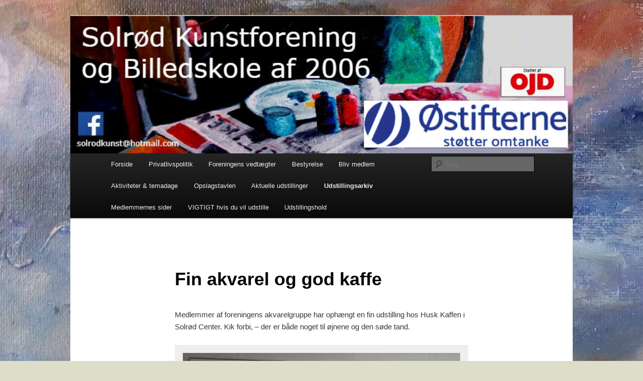

--- FILE ---
content_type: text/html; charset=UTF-8
request_url: https://www.solrodkunst.dk/fin-akvarel-og-god-kaffe/
body_size: 23015
content:
<!DOCTYPE html>
<!--[if IE 6]>
<html id="ie6" lang="da-DK">
<![endif]-->
<!--[if IE 7]>
<html id="ie7" lang="da-DK">
<![endif]-->
<!--[if IE 8]>
<html id="ie8" lang="da-DK">
<![endif]-->
<!--[if !(IE 6) & !(IE 7) & !(IE 8)]><!-->
<html lang="da-DK">
<!--<![endif]-->
<head>
<meta charset="UTF-8" />
<meta name="viewport" content="width=device-width" />
<title>
Fin akvarel og god kaffe | Solrød Kunstforening og Billedskole	</title>
<link rel="profile" href="https://gmpg.org/xfn/11" />
<link rel="stylesheet" type="text/css" media="all" href="https://usercontent.one/wp/www.solrodkunst.dk/wp-content/themes/twentyeleven/style.css?ver=20221101" />
<link rel="pingback" href="https://www.solrodkunst.dk/xmlrpc.php">
<!--[if lt IE 9]>
<script src="https://usercontent.one/wp/www.solrodkunst.dk/wp-content/themes/twentyeleven/js/html5.js?ver=3.7.0" type="text/javascript"></script>
<![endif]-->
<meta name='robots' content='max-image-preview:large' />
<link rel="alternate" type="application/rss+xml" title="Solrød Kunstforening og Billedskole &raquo; Feed" href="https://www.solrodkunst.dk/feed/" />
<link rel="alternate" type="application/rss+xml" title="Solrød Kunstforening og Billedskole &raquo;-kommentar-feed" href="https://www.solrodkunst.dk/comments/feed/" />
<script type="text/javascript">
window._wpemojiSettings = {"baseUrl":"https:\/\/s.w.org\/images\/core\/emoji\/14.0.0\/72x72\/","ext":".png","svgUrl":"https:\/\/s.w.org\/images\/core\/emoji\/14.0.0\/svg\/","svgExt":".svg","source":{"concatemoji":"https:\/\/www.solrodkunst.dk\/wp-includes\/js\/wp-emoji-release.min.js?ver=6.1.9"}};
/*! This file is auto-generated */
!function(e,a,t){var n,r,o,i=a.createElement("canvas"),p=i.getContext&&i.getContext("2d");function s(e,t){var a=String.fromCharCode,e=(p.clearRect(0,0,i.width,i.height),p.fillText(a.apply(this,e),0,0),i.toDataURL());return p.clearRect(0,0,i.width,i.height),p.fillText(a.apply(this,t),0,0),e===i.toDataURL()}function c(e){var t=a.createElement("script");t.src=e,t.defer=t.type="text/javascript",a.getElementsByTagName("head")[0].appendChild(t)}for(o=Array("flag","emoji"),t.supports={everything:!0,everythingExceptFlag:!0},r=0;r<o.length;r++)t.supports[o[r]]=function(e){if(p&&p.fillText)switch(p.textBaseline="top",p.font="600 32px Arial",e){case"flag":return s([127987,65039,8205,9895,65039],[127987,65039,8203,9895,65039])?!1:!s([55356,56826,55356,56819],[55356,56826,8203,55356,56819])&&!s([55356,57332,56128,56423,56128,56418,56128,56421,56128,56430,56128,56423,56128,56447],[55356,57332,8203,56128,56423,8203,56128,56418,8203,56128,56421,8203,56128,56430,8203,56128,56423,8203,56128,56447]);case"emoji":return!s([129777,127995,8205,129778,127999],[129777,127995,8203,129778,127999])}return!1}(o[r]),t.supports.everything=t.supports.everything&&t.supports[o[r]],"flag"!==o[r]&&(t.supports.everythingExceptFlag=t.supports.everythingExceptFlag&&t.supports[o[r]]);t.supports.everythingExceptFlag=t.supports.everythingExceptFlag&&!t.supports.flag,t.DOMReady=!1,t.readyCallback=function(){t.DOMReady=!0},t.supports.everything||(n=function(){t.readyCallback()},a.addEventListener?(a.addEventListener("DOMContentLoaded",n,!1),e.addEventListener("load",n,!1)):(e.attachEvent("onload",n),a.attachEvent("onreadystatechange",function(){"complete"===a.readyState&&t.readyCallback()})),(e=t.source||{}).concatemoji?c(e.concatemoji):e.wpemoji&&e.twemoji&&(c(e.twemoji),c(e.wpemoji)))}(window,document,window._wpemojiSettings);
</script>
<style type="text/css">
img.wp-smiley,
img.emoji {
	display: inline !important;
	border: none !important;
	box-shadow: none !important;
	height: 1em !important;
	width: 1em !important;
	margin: 0 0.07em !important;
	vertical-align: -0.1em !important;
	background: none !important;
	padding: 0 !important;
}
</style>
	<link rel='stylesheet' id='wp-block-library-css' href='https://www.solrodkunst.dk/wp-includes/css/dist/block-library/style.min.css?ver=6.1.9' type='text/css' media='all' />
<style id='wp-block-library-inline-css' type='text/css'>
.has-text-align-justify{text-align:justify;}
</style>
<style id='wp-block-library-theme-inline-css' type='text/css'>
.wp-block-audio figcaption{color:#555;font-size:13px;text-align:center}.is-dark-theme .wp-block-audio figcaption{color:hsla(0,0%,100%,.65)}.wp-block-audio{margin:0 0 1em}.wp-block-code{border:1px solid #ccc;border-radius:4px;font-family:Menlo,Consolas,monaco,monospace;padding:.8em 1em}.wp-block-embed figcaption{color:#555;font-size:13px;text-align:center}.is-dark-theme .wp-block-embed figcaption{color:hsla(0,0%,100%,.65)}.wp-block-embed{margin:0 0 1em}.blocks-gallery-caption{color:#555;font-size:13px;text-align:center}.is-dark-theme .blocks-gallery-caption{color:hsla(0,0%,100%,.65)}.wp-block-image figcaption{color:#555;font-size:13px;text-align:center}.is-dark-theme .wp-block-image figcaption{color:hsla(0,0%,100%,.65)}.wp-block-image{margin:0 0 1em}.wp-block-pullquote{border-top:4px solid;border-bottom:4px solid;margin-bottom:1.75em;color:currentColor}.wp-block-pullquote__citation,.wp-block-pullquote cite,.wp-block-pullquote footer{color:currentColor;text-transform:uppercase;font-size:.8125em;font-style:normal}.wp-block-quote{border-left:.25em solid;margin:0 0 1.75em;padding-left:1em}.wp-block-quote cite,.wp-block-quote footer{color:currentColor;font-size:.8125em;position:relative;font-style:normal}.wp-block-quote.has-text-align-right{border-left:none;border-right:.25em solid;padding-left:0;padding-right:1em}.wp-block-quote.has-text-align-center{border:none;padding-left:0}.wp-block-quote.is-large,.wp-block-quote.is-style-large,.wp-block-quote.is-style-plain{border:none}.wp-block-search .wp-block-search__label{font-weight:700}.wp-block-search__button{border:1px solid #ccc;padding:.375em .625em}:where(.wp-block-group.has-background){padding:1.25em 2.375em}.wp-block-separator.has-css-opacity{opacity:.4}.wp-block-separator{border:none;border-bottom:2px solid;margin-left:auto;margin-right:auto}.wp-block-separator.has-alpha-channel-opacity{opacity:1}.wp-block-separator:not(.is-style-wide):not(.is-style-dots){width:100px}.wp-block-separator.has-background:not(.is-style-dots){border-bottom:none;height:1px}.wp-block-separator.has-background:not(.is-style-wide):not(.is-style-dots){height:2px}.wp-block-table{margin:"0 0 1em 0"}.wp-block-table thead{border-bottom:3px solid}.wp-block-table tfoot{border-top:3px solid}.wp-block-table td,.wp-block-table th{word-break:normal}.wp-block-table figcaption{color:#555;font-size:13px;text-align:center}.is-dark-theme .wp-block-table figcaption{color:hsla(0,0%,100%,.65)}.wp-block-video figcaption{color:#555;font-size:13px;text-align:center}.is-dark-theme .wp-block-video figcaption{color:hsla(0,0%,100%,.65)}.wp-block-video{margin:0 0 1em}.wp-block-template-part.has-background{padding:1.25em 2.375em;margin-top:0;margin-bottom:0}
</style>
<link rel='stylesheet' id='mediaelement-css' href='https://www.solrodkunst.dk/wp-includes/js/mediaelement/mediaelementplayer-legacy.min.css?ver=4.2.17' type='text/css' media='all' />
<link rel='stylesheet' id='wp-mediaelement-css' href='https://www.solrodkunst.dk/wp-includes/js/mediaelement/wp-mediaelement.min.css?ver=6.1.9' type='text/css' media='all' />
<link rel='stylesheet' id='classic-theme-styles-css' href='https://www.solrodkunst.dk/wp-includes/css/classic-themes.min.css?ver=1' type='text/css' media='all' />
<style id='global-styles-inline-css' type='text/css'>
body{--wp--preset--color--black: #000;--wp--preset--color--cyan-bluish-gray: #abb8c3;--wp--preset--color--white: #fff;--wp--preset--color--pale-pink: #f78da7;--wp--preset--color--vivid-red: #cf2e2e;--wp--preset--color--luminous-vivid-orange: #ff6900;--wp--preset--color--luminous-vivid-amber: #fcb900;--wp--preset--color--light-green-cyan: #7bdcb5;--wp--preset--color--vivid-green-cyan: #00d084;--wp--preset--color--pale-cyan-blue: #8ed1fc;--wp--preset--color--vivid-cyan-blue: #0693e3;--wp--preset--color--vivid-purple: #9b51e0;--wp--preset--color--blue: #1982d1;--wp--preset--color--dark-gray: #373737;--wp--preset--color--medium-gray: #666;--wp--preset--color--light-gray: #e2e2e2;--wp--preset--gradient--vivid-cyan-blue-to-vivid-purple: linear-gradient(135deg,rgba(6,147,227,1) 0%,rgb(155,81,224) 100%);--wp--preset--gradient--light-green-cyan-to-vivid-green-cyan: linear-gradient(135deg,rgb(122,220,180) 0%,rgb(0,208,130) 100%);--wp--preset--gradient--luminous-vivid-amber-to-luminous-vivid-orange: linear-gradient(135deg,rgba(252,185,0,1) 0%,rgba(255,105,0,1) 100%);--wp--preset--gradient--luminous-vivid-orange-to-vivid-red: linear-gradient(135deg,rgba(255,105,0,1) 0%,rgb(207,46,46) 100%);--wp--preset--gradient--very-light-gray-to-cyan-bluish-gray: linear-gradient(135deg,rgb(238,238,238) 0%,rgb(169,184,195) 100%);--wp--preset--gradient--cool-to-warm-spectrum: linear-gradient(135deg,rgb(74,234,220) 0%,rgb(151,120,209) 20%,rgb(207,42,186) 40%,rgb(238,44,130) 60%,rgb(251,105,98) 80%,rgb(254,248,76) 100%);--wp--preset--gradient--blush-light-purple: linear-gradient(135deg,rgb(255,206,236) 0%,rgb(152,150,240) 100%);--wp--preset--gradient--blush-bordeaux: linear-gradient(135deg,rgb(254,205,165) 0%,rgb(254,45,45) 50%,rgb(107,0,62) 100%);--wp--preset--gradient--luminous-dusk: linear-gradient(135deg,rgb(255,203,112) 0%,rgb(199,81,192) 50%,rgb(65,88,208) 100%);--wp--preset--gradient--pale-ocean: linear-gradient(135deg,rgb(255,245,203) 0%,rgb(182,227,212) 50%,rgb(51,167,181) 100%);--wp--preset--gradient--electric-grass: linear-gradient(135deg,rgb(202,248,128) 0%,rgb(113,206,126) 100%);--wp--preset--gradient--midnight: linear-gradient(135deg,rgb(2,3,129) 0%,rgb(40,116,252) 100%);--wp--preset--duotone--dark-grayscale: url('#wp-duotone-dark-grayscale');--wp--preset--duotone--grayscale: url('#wp-duotone-grayscale');--wp--preset--duotone--purple-yellow: url('#wp-duotone-purple-yellow');--wp--preset--duotone--blue-red: url('#wp-duotone-blue-red');--wp--preset--duotone--midnight: url('#wp-duotone-midnight');--wp--preset--duotone--magenta-yellow: url('#wp-duotone-magenta-yellow');--wp--preset--duotone--purple-green: url('#wp-duotone-purple-green');--wp--preset--duotone--blue-orange: url('#wp-duotone-blue-orange');--wp--preset--font-size--small: 13px;--wp--preset--font-size--medium: 20px;--wp--preset--font-size--large: 36px;--wp--preset--font-size--x-large: 42px;--wp--preset--spacing--20: 0.44rem;--wp--preset--spacing--30: 0.67rem;--wp--preset--spacing--40: 1rem;--wp--preset--spacing--50: 1.5rem;--wp--preset--spacing--60: 2.25rem;--wp--preset--spacing--70: 3.38rem;--wp--preset--spacing--80: 5.06rem;}:where(.is-layout-flex){gap: 0.5em;}body .is-layout-flow > .alignleft{float: left;margin-inline-start: 0;margin-inline-end: 2em;}body .is-layout-flow > .alignright{float: right;margin-inline-start: 2em;margin-inline-end: 0;}body .is-layout-flow > .aligncenter{margin-left: auto !important;margin-right: auto !important;}body .is-layout-constrained > .alignleft{float: left;margin-inline-start: 0;margin-inline-end: 2em;}body .is-layout-constrained > .alignright{float: right;margin-inline-start: 2em;margin-inline-end: 0;}body .is-layout-constrained > .aligncenter{margin-left: auto !important;margin-right: auto !important;}body .is-layout-constrained > :where(:not(.alignleft):not(.alignright):not(.alignfull)){max-width: var(--wp--style--global--content-size);margin-left: auto !important;margin-right: auto !important;}body .is-layout-constrained > .alignwide{max-width: var(--wp--style--global--wide-size);}body .is-layout-flex{display: flex;}body .is-layout-flex{flex-wrap: wrap;align-items: center;}body .is-layout-flex > *{margin: 0;}:where(.wp-block-columns.is-layout-flex){gap: 2em;}.has-black-color{color: var(--wp--preset--color--black) !important;}.has-cyan-bluish-gray-color{color: var(--wp--preset--color--cyan-bluish-gray) !important;}.has-white-color{color: var(--wp--preset--color--white) !important;}.has-pale-pink-color{color: var(--wp--preset--color--pale-pink) !important;}.has-vivid-red-color{color: var(--wp--preset--color--vivid-red) !important;}.has-luminous-vivid-orange-color{color: var(--wp--preset--color--luminous-vivid-orange) !important;}.has-luminous-vivid-amber-color{color: var(--wp--preset--color--luminous-vivid-amber) !important;}.has-light-green-cyan-color{color: var(--wp--preset--color--light-green-cyan) !important;}.has-vivid-green-cyan-color{color: var(--wp--preset--color--vivid-green-cyan) !important;}.has-pale-cyan-blue-color{color: var(--wp--preset--color--pale-cyan-blue) !important;}.has-vivid-cyan-blue-color{color: var(--wp--preset--color--vivid-cyan-blue) !important;}.has-vivid-purple-color{color: var(--wp--preset--color--vivid-purple) !important;}.has-black-background-color{background-color: var(--wp--preset--color--black) !important;}.has-cyan-bluish-gray-background-color{background-color: var(--wp--preset--color--cyan-bluish-gray) !important;}.has-white-background-color{background-color: var(--wp--preset--color--white) !important;}.has-pale-pink-background-color{background-color: var(--wp--preset--color--pale-pink) !important;}.has-vivid-red-background-color{background-color: var(--wp--preset--color--vivid-red) !important;}.has-luminous-vivid-orange-background-color{background-color: var(--wp--preset--color--luminous-vivid-orange) !important;}.has-luminous-vivid-amber-background-color{background-color: var(--wp--preset--color--luminous-vivid-amber) !important;}.has-light-green-cyan-background-color{background-color: var(--wp--preset--color--light-green-cyan) !important;}.has-vivid-green-cyan-background-color{background-color: var(--wp--preset--color--vivid-green-cyan) !important;}.has-pale-cyan-blue-background-color{background-color: var(--wp--preset--color--pale-cyan-blue) !important;}.has-vivid-cyan-blue-background-color{background-color: var(--wp--preset--color--vivid-cyan-blue) !important;}.has-vivid-purple-background-color{background-color: var(--wp--preset--color--vivid-purple) !important;}.has-black-border-color{border-color: var(--wp--preset--color--black) !important;}.has-cyan-bluish-gray-border-color{border-color: var(--wp--preset--color--cyan-bluish-gray) !important;}.has-white-border-color{border-color: var(--wp--preset--color--white) !important;}.has-pale-pink-border-color{border-color: var(--wp--preset--color--pale-pink) !important;}.has-vivid-red-border-color{border-color: var(--wp--preset--color--vivid-red) !important;}.has-luminous-vivid-orange-border-color{border-color: var(--wp--preset--color--luminous-vivid-orange) !important;}.has-luminous-vivid-amber-border-color{border-color: var(--wp--preset--color--luminous-vivid-amber) !important;}.has-light-green-cyan-border-color{border-color: var(--wp--preset--color--light-green-cyan) !important;}.has-vivid-green-cyan-border-color{border-color: var(--wp--preset--color--vivid-green-cyan) !important;}.has-pale-cyan-blue-border-color{border-color: var(--wp--preset--color--pale-cyan-blue) !important;}.has-vivid-cyan-blue-border-color{border-color: var(--wp--preset--color--vivid-cyan-blue) !important;}.has-vivid-purple-border-color{border-color: var(--wp--preset--color--vivid-purple) !important;}.has-vivid-cyan-blue-to-vivid-purple-gradient-background{background: var(--wp--preset--gradient--vivid-cyan-blue-to-vivid-purple) !important;}.has-light-green-cyan-to-vivid-green-cyan-gradient-background{background: var(--wp--preset--gradient--light-green-cyan-to-vivid-green-cyan) !important;}.has-luminous-vivid-amber-to-luminous-vivid-orange-gradient-background{background: var(--wp--preset--gradient--luminous-vivid-amber-to-luminous-vivid-orange) !important;}.has-luminous-vivid-orange-to-vivid-red-gradient-background{background: var(--wp--preset--gradient--luminous-vivid-orange-to-vivid-red) !important;}.has-very-light-gray-to-cyan-bluish-gray-gradient-background{background: var(--wp--preset--gradient--very-light-gray-to-cyan-bluish-gray) !important;}.has-cool-to-warm-spectrum-gradient-background{background: var(--wp--preset--gradient--cool-to-warm-spectrum) !important;}.has-blush-light-purple-gradient-background{background: var(--wp--preset--gradient--blush-light-purple) !important;}.has-blush-bordeaux-gradient-background{background: var(--wp--preset--gradient--blush-bordeaux) !important;}.has-luminous-dusk-gradient-background{background: var(--wp--preset--gradient--luminous-dusk) !important;}.has-pale-ocean-gradient-background{background: var(--wp--preset--gradient--pale-ocean) !important;}.has-electric-grass-gradient-background{background: var(--wp--preset--gradient--electric-grass) !important;}.has-midnight-gradient-background{background: var(--wp--preset--gradient--midnight) !important;}.has-small-font-size{font-size: var(--wp--preset--font-size--small) !important;}.has-medium-font-size{font-size: var(--wp--preset--font-size--medium) !important;}.has-large-font-size{font-size: var(--wp--preset--font-size--large) !important;}.has-x-large-font-size{font-size: var(--wp--preset--font-size--x-large) !important;}
.wp-block-navigation a:where(:not(.wp-element-button)){color: inherit;}
:where(.wp-block-columns.is-layout-flex){gap: 2em;}
.wp-block-pullquote{font-size: 1.5em;line-height: 1.6;}
</style>
<link rel='stylesheet' id='oc_cb_css_fr-css' href='https://usercontent.one/wp/www.solrodkunst.dk/wp-content/plugins/onecom-themes-plugins/assets/min-css/cookie-banner-frontend.min.css?ver=6.1.9' type='text/css' media='all' />
<link rel='stylesheet' id='twentyeleven-block-style-css' href='https://usercontent.one/wp/www.solrodkunst.dk/wp-content/themes/twentyeleven/blocks.css?ver=20220927' type='text/css' media='all' />
<link rel='stylesheet' id='simcal-qtip-css' href='https://usercontent.one/wp/www.solrodkunst.dk/wp-content/plugins/google-calendar-events/assets/css/vendor/jquery.qtip.min.css?ver=3.1.36' type='text/css' media='all' />
<link rel='stylesheet' id='simcal-default-calendar-grid-css' href='https://usercontent.one/wp/www.solrodkunst.dk/wp-content/plugins/google-calendar-events/assets/css/default-calendar-grid.min.css?ver=3.1.36' type='text/css' media='all' />
<link rel='stylesheet' id='simcal-default-calendar-list-css' href='https://usercontent.one/wp/www.solrodkunst.dk/wp-content/plugins/google-calendar-events/assets/css/default-calendar-list.min.css?ver=3.1.36' type='text/css' media='all' />
<link rel='stylesheet' id='jetpack_css-css' href='https://usercontent.one/wp/www.solrodkunst.dk/wp-content/plugins/jetpack/css/jetpack.css?ver=11.7.3' type='text/css' media='all' />
<script type='text/javascript' src='https://www.solrodkunst.dk/wp-includes/js/jquery/jquery.min.js?ver=3.6.1' id='jquery-core-js'></script>
<script type='text/javascript' src='https://www.solrodkunst.dk/wp-includes/js/jquery/jquery-migrate.min.js?ver=3.3.2' id='jquery-migrate-js'></script>
<link rel="https://api.w.org/" href="https://www.solrodkunst.dk/wp-json/" /><link rel="alternate" type="application/json" href="https://www.solrodkunst.dk/wp-json/wp/v2/pages/6047" /><link rel="EditURI" type="application/rsd+xml" title="RSD" href="https://www.solrodkunst.dk/xmlrpc.php?rsd" />
<link rel="wlwmanifest" type="application/wlwmanifest+xml" href="https://www.solrodkunst.dk/wp-includes/wlwmanifest.xml" />
<meta name="generator" content="WordPress 6.1.9" />
<link rel="canonical" href="https://www.solrodkunst.dk/fin-akvarel-og-god-kaffe/" />
<link rel='shortlink' href='https://www.solrodkunst.dk/?p=6047' />
<link rel="alternate" type="application/json+oembed" href="https://www.solrodkunst.dk/wp-json/oembed/1.0/embed?url=https%3A%2F%2Fwww.solrodkunst.dk%2Ffin-akvarel-og-god-kaffe%2F" />
<link rel="alternate" type="text/xml+oembed" href="https://www.solrodkunst.dk/wp-json/oembed/1.0/embed?url=https%3A%2F%2Fwww.solrodkunst.dk%2Ffin-akvarel-og-god-kaffe%2F&#038;format=xml" />
<style>[class*=" icon-oc-"],[class^=icon-oc-]{speak:none;font-style:normal;font-weight:400;font-variant:normal;text-transform:none;line-height:1;-webkit-font-smoothing:antialiased;-moz-osx-font-smoothing:grayscale}.icon-oc-one-com-white-32px-fill:before{content:"901"}.icon-oc-one-com:before{content:"900"}#one-com-icon,.toplevel_page_onecom-wp .wp-menu-image{speak:none;display:flex;align-items:center;justify-content:center;text-transform:none;line-height:1;-webkit-font-smoothing:antialiased;-moz-osx-font-smoothing:grayscale}.onecom-wp-admin-bar-item>a,.toplevel_page_onecom-wp>.wp-menu-name{font-size:16px;font-weight:400;line-height:1}.toplevel_page_onecom-wp>.wp-menu-name img{width:69px;height:9px;}.wp-submenu-wrap.wp-submenu>.wp-submenu-head>img{width:88px;height:auto}.onecom-wp-admin-bar-item>a img{height:7px!important}.onecom-wp-admin-bar-item>a img,.toplevel_page_onecom-wp>.wp-menu-name img{opacity:.8}.onecom-wp-admin-bar-item.hover>a img,.toplevel_page_onecom-wp.wp-has-current-submenu>.wp-menu-name img,li.opensub>a.toplevel_page_onecom-wp>.wp-menu-name img{opacity:1}#one-com-icon:before,.onecom-wp-admin-bar-item>a:before,.toplevel_page_onecom-wp>.wp-menu-image:before{content:'';position:static!important;background-color:rgba(240,245,250,.4);border-radius:102px;width:18px;height:18px;padding:0!important}.onecom-wp-admin-bar-item>a:before{width:14px;height:14px}.onecom-wp-admin-bar-item.hover>a:before,.toplevel_page_onecom-wp.opensub>a>.wp-menu-image:before,.toplevel_page_onecom-wp.wp-has-current-submenu>.wp-menu-image:before{background-color:#76b82a}.onecom-wp-admin-bar-item>a{display:inline-flex!important;align-items:center;justify-content:center}#one-com-logo-wrapper{font-size:4em}#one-com-icon{vertical-align:middle}</style>		<style type="text/css" id="twentyeleven-header-css">
				#site-title,
		#site-description {
			position: absolute;
			clip: rect(1px 1px 1px 1px); /* IE6, IE7 */
			clip: rect(1px, 1px, 1px, 1px);
		}
				</style>
		<style type="text/css" id="custom-background-css">
body.custom-background { background-color: #ddddc9; background-image: url("https://usercontent.one/wp/www.solrodkunst.dk/wp-content/uploads/2020/01/IMG_20200122_150705.jpg"); background-position: left top; background-size: auto; background-repeat: repeat; background-attachment: scroll; }
</style>
	<link rel="icon" href="https://usercontent.one/wp/www.solrodkunst.dk/wp-content/uploads/2017/05/toastmasters-logo-150x150.png" sizes="32x32" />
<link rel="icon" href="https://usercontent.one/wp/www.solrodkunst.dk/wp-content/uploads/2017/05/toastmasters-logo-300x300.png" sizes="192x192" />
<link rel="apple-touch-icon" href="https://usercontent.one/wp/www.solrodkunst.dk/wp-content/uploads/2017/05/toastmasters-logo-300x300.png" />
<meta name="msapplication-TileImage" content="https://usercontent.one/wp/www.solrodkunst.dk/wp-content/uploads/2017/05/toastmasters-logo-300x300.png" />
</head>

<body class="page-template-default page page-id-6047 custom-background wp-embed-responsive single-author singular two-column left-sidebar">
<div class="skip-link"><a class="assistive-text" href="#content">Fortsæt til primært indhold</a></div><svg xmlns="http://www.w3.org/2000/svg" viewBox="0 0 0 0" width="0" height="0" focusable="false" role="none" style="visibility: hidden; position: absolute; left: -9999px; overflow: hidden;" ><defs><filter id="wp-duotone-dark-grayscale"><feColorMatrix color-interpolation-filters="sRGB" type="matrix" values=" .299 .587 .114 0 0 .299 .587 .114 0 0 .299 .587 .114 0 0 .299 .587 .114 0 0 " /><feComponentTransfer color-interpolation-filters="sRGB" ><feFuncR type="table" tableValues="0 0.49803921568627" /><feFuncG type="table" tableValues="0 0.49803921568627" /><feFuncB type="table" tableValues="0 0.49803921568627" /><feFuncA type="table" tableValues="1 1" /></feComponentTransfer><feComposite in2="SourceGraphic" operator="in" /></filter></defs></svg><svg xmlns="http://www.w3.org/2000/svg" viewBox="0 0 0 0" width="0" height="0" focusable="false" role="none" style="visibility: hidden; position: absolute; left: -9999px; overflow: hidden;" ><defs><filter id="wp-duotone-grayscale"><feColorMatrix color-interpolation-filters="sRGB" type="matrix" values=" .299 .587 .114 0 0 .299 .587 .114 0 0 .299 .587 .114 0 0 .299 .587 .114 0 0 " /><feComponentTransfer color-interpolation-filters="sRGB" ><feFuncR type="table" tableValues="0 1" /><feFuncG type="table" tableValues="0 1" /><feFuncB type="table" tableValues="0 1" /><feFuncA type="table" tableValues="1 1" /></feComponentTransfer><feComposite in2="SourceGraphic" operator="in" /></filter></defs></svg><svg xmlns="http://www.w3.org/2000/svg" viewBox="0 0 0 0" width="0" height="0" focusable="false" role="none" style="visibility: hidden; position: absolute; left: -9999px; overflow: hidden;" ><defs><filter id="wp-duotone-purple-yellow"><feColorMatrix color-interpolation-filters="sRGB" type="matrix" values=" .299 .587 .114 0 0 .299 .587 .114 0 0 .299 .587 .114 0 0 .299 .587 .114 0 0 " /><feComponentTransfer color-interpolation-filters="sRGB" ><feFuncR type="table" tableValues="0.54901960784314 0.98823529411765" /><feFuncG type="table" tableValues="0 1" /><feFuncB type="table" tableValues="0.71764705882353 0.25490196078431" /><feFuncA type="table" tableValues="1 1" /></feComponentTransfer><feComposite in2="SourceGraphic" operator="in" /></filter></defs></svg><svg xmlns="http://www.w3.org/2000/svg" viewBox="0 0 0 0" width="0" height="0" focusable="false" role="none" style="visibility: hidden; position: absolute; left: -9999px; overflow: hidden;" ><defs><filter id="wp-duotone-blue-red"><feColorMatrix color-interpolation-filters="sRGB" type="matrix" values=" .299 .587 .114 0 0 .299 .587 .114 0 0 .299 .587 .114 0 0 .299 .587 .114 0 0 " /><feComponentTransfer color-interpolation-filters="sRGB" ><feFuncR type="table" tableValues="0 1" /><feFuncG type="table" tableValues="0 0.27843137254902" /><feFuncB type="table" tableValues="0.5921568627451 0.27843137254902" /><feFuncA type="table" tableValues="1 1" /></feComponentTransfer><feComposite in2="SourceGraphic" operator="in" /></filter></defs></svg><svg xmlns="http://www.w3.org/2000/svg" viewBox="0 0 0 0" width="0" height="0" focusable="false" role="none" style="visibility: hidden; position: absolute; left: -9999px; overflow: hidden;" ><defs><filter id="wp-duotone-midnight"><feColorMatrix color-interpolation-filters="sRGB" type="matrix" values=" .299 .587 .114 0 0 .299 .587 .114 0 0 .299 .587 .114 0 0 .299 .587 .114 0 0 " /><feComponentTransfer color-interpolation-filters="sRGB" ><feFuncR type="table" tableValues="0 0" /><feFuncG type="table" tableValues="0 0.64705882352941" /><feFuncB type="table" tableValues="0 1" /><feFuncA type="table" tableValues="1 1" /></feComponentTransfer><feComposite in2="SourceGraphic" operator="in" /></filter></defs></svg><svg xmlns="http://www.w3.org/2000/svg" viewBox="0 0 0 0" width="0" height="0" focusable="false" role="none" style="visibility: hidden; position: absolute; left: -9999px; overflow: hidden;" ><defs><filter id="wp-duotone-magenta-yellow"><feColorMatrix color-interpolation-filters="sRGB" type="matrix" values=" .299 .587 .114 0 0 .299 .587 .114 0 0 .299 .587 .114 0 0 .299 .587 .114 0 0 " /><feComponentTransfer color-interpolation-filters="sRGB" ><feFuncR type="table" tableValues="0.78039215686275 1" /><feFuncG type="table" tableValues="0 0.94901960784314" /><feFuncB type="table" tableValues="0.35294117647059 0.47058823529412" /><feFuncA type="table" tableValues="1 1" /></feComponentTransfer><feComposite in2="SourceGraphic" operator="in" /></filter></defs></svg><svg xmlns="http://www.w3.org/2000/svg" viewBox="0 0 0 0" width="0" height="0" focusable="false" role="none" style="visibility: hidden; position: absolute; left: -9999px; overflow: hidden;" ><defs><filter id="wp-duotone-purple-green"><feColorMatrix color-interpolation-filters="sRGB" type="matrix" values=" .299 .587 .114 0 0 .299 .587 .114 0 0 .299 .587 .114 0 0 .299 .587 .114 0 0 " /><feComponentTransfer color-interpolation-filters="sRGB" ><feFuncR type="table" tableValues="0.65098039215686 0.40392156862745" /><feFuncG type="table" tableValues="0 1" /><feFuncB type="table" tableValues="0.44705882352941 0.4" /><feFuncA type="table" tableValues="1 1" /></feComponentTransfer><feComposite in2="SourceGraphic" operator="in" /></filter></defs></svg><svg xmlns="http://www.w3.org/2000/svg" viewBox="0 0 0 0" width="0" height="0" focusable="false" role="none" style="visibility: hidden; position: absolute; left: -9999px; overflow: hidden;" ><defs><filter id="wp-duotone-blue-orange"><feColorMatrix color-interpolation-filters="sRGB" type="matrix" values=" .299 .587 .114 0 0 .299 .587 .114 0 0 .299 .587 .114 0 0 .299 .587 .114 0 0 " /><feComponentTransfer color-interpolation-filters="sRGB" ><feFuncR type="table" tableValues="0.098039215686275 1" /><feFuncG type="table" tableValues="0 0.66274509803922" /><feFuncB type="table" tableValues="0.84705882352941 0.41960784313725" /><feFuncA type="table" tableValues="1 1" /></feComponentTransfer><feComposite in2="SourceGraphic" operator="in" /></filter></defs></svg><div id="page" class="hfeed">
	<header id="branding">
			<hgroup>
				<h1 id="site-title"><span><a href="https://www.solrodkunst.dk/" rel="home">Solrød Kunstforening og Billedskole</a></span></h1>
				<h2 id="site-description"></h2>
			</hgroup>

						<a href="https://www.solrodkunst.dk/">
									<img src="https://usercontent.one/wp/www.solrodkunst.dk/wp-content/uploads/2025/12/nybanner3.jpg" width="770" height="211" alt="Solrød Kunstforening og Billedskole" />
								</a>
			
						<div class="only-search with-image">
					<form method="get" id="searchform" action="https://www.solrodkunst.dk/">
		<label for="s" class="assistive-text">Søg</label>
		<input type="text" class="field" name="s" id="s" placeholder="Søg" />
		<input type="submit" class="submit" name="submit" id="searchsubmit" value="Søg" />
	</form>
			</div>
				
			<nav id="access">
				<h3 class="assistive-text">Hovedmenu</h3>
				<div class="menu-menu-2021-container"><ul id="menu-menu-2021" class="menu"><li id="menu-item-5057" class="menu-item menu-item-type-custom menu-item-object-custom menu-item-home menu-item-5057"><a href="http://www.solrodkunst.dk/">Forside</a></li>
<li id="menu-item-5820" class="menu-item menu-item-type-post_type menu-item-object-page menu-item-5820"><a href="https://www.solrodkunst.dk/privatlivspolitik-2/">Privatlivspolitik</a></li>
<li id="menu-item-7067" class="menu-item menu-item-type-post_type menu-item-object-page menu-item-7067"><a href="https://www.solrodkunst.dk/bestyrelsen/">Foreningens vedtægter</a></li>
<li id="menu-item-5087" class="menu-item menu-item-type-post_type menu-item-object-page menu-item-5087"><a href="https://www.solrodkunst.dk/bestyrelse/">Bestyrelse</a></li>
<li id="menu-item-5088" class="menu-item menu-item-type-post_type menu-item-object-page menu-item-5088"><a href="https://www.solrodkunst.dk/bliv-medlem/">Bliv medlem</a></li>
<li id="menu-item-5058" class="menu-item menu-item-type-post_type menu-item-object-page menu-item-has-children menu-item-5058"><a href="https://www.solrodkunst.dk/aktiviteter/">Aktiviteter &#038; temadage</a>
<ul class="sub-menu">
	<li id="menu-item-9103" class="menu-item menu-item-type-post_type menu-item-object-page menu-item-9103"><a href="https://www.solrodkunst.dk/foraarsudstilling-2024/">Forårsudstilling 2024</a></li>
	<li id="menu-item-8017" class="menu-item menu-item-type-post_type menu-item-object-page menu-item-8017"><a href="https://www.solrodkunst.dk/fernisering-og-udstilling-i-solroed-bibliotek-og-kulturhus-i-oktober-maaned-2023/">Fernisering og udstilling i Solrød Bibliotek og Kulturhus i oktober måned 2023</a></li>
	<li id="menu-item-6636" class="menu-item menu-item-type-post_type menu-item-object-page menu-item-6636"><a href="https://www.solrodkunst.dk/efteraarsudstilling-paa-solroed-bibliotek-og-kulturhus-2022/">Efterårsudstilling på Solrød Bibliotek og Kulturhus 2022</a></li>
	<li id="menu-item-6761" class="menu-item menu-item-type-post_type menu-item-object-page menu-item-6761"><a href="https://www.solrodkunst.dk/efteraars-hoejskolen/">Efterårs højskolen 2022</a></li>
	<li id="menu-item-9106" class="menu-item menu-item-type-post_type menu-item-object-page menu-item-9106"><a href="https://www.solrodkunst.dk/februar-22-udstilling-paa-solroed-bibliotek-og-kulturhus/">“Februar 22” udstilling på Solrød Bibliotek og Kulturhus</a></li>
	<li id="menu-item-9079" class="menu-item menu-item-type-post_type menu-item-object-page menu-item-9079"><a href="https://www.solrodkunst.dk/om-os/efteraarsudstilling-paa-biblioteket-2/">Efterårsudstilling på Biblioteket 2020</a></li>
	<li id="menu-item-9083" class="menu-item menu-item-type-post_type menu-item-object-page menu-item-9083"><a href="https://www.solrodkunst.dk/om-os/se-vores-flotte-efteraarsudstilling/">Efterårsudstilling på biblioteket 2019</a></li>
	<li id="menu-item-9081" class="menu-item menu-item-type-post_type menu-item-object-page menu-item-9081"><a href="https://www.solrodkunst.dk/om-os/foraarsudstillingen-2019/">Forårsudstillingen 2019</a></li>
	<li id="menu-item-9080" class="menu-item menu-item-type-post_type menu-item-object-page menu-item-9080"><a href="https://www.solrodkunst.dk/om-os/foraarsudstillingen/">Forårsudstillingen 2018</a></li>
	<li id="menu-item-9082" class="menu-item menu-item-type-post_type menu-item-object-page menu-item-9082"><a href="https://www.solrodkunst.dk/aktiviteter/kunst-i-centret-den-26-maj-2018/">Kunst i Centret den 26. maj 2018</a></li>
	<li id="menu-item-9078" class="menu-item menu-item-type-post_type menu-item-object-page menu-item-9078"><a href="https://www.solrodkunst.dk/om-os/efteraarsudstilling-paa-biblioteket/">Efterårsudstilling på Biblioteket oktober 2017</a></li>
	<li id="menu-item-9155" class="menu-item menu-item-type-post_type menu-item-object-page menu-item-9155"><a href="https://www.solrodkunst.dk/aabent-hus-hos-ojd-da-det-hele-startede-den-8-november-2015/">Åbent hus hos OJD da det hele startede den 8. november 2015</a></li>
	<li id="menu-item-9219" class="menu-item menu-item-type-post_type menu-item-object-page menu-item-9219"><a href="https://www.solrodkunst.dk/den-foerste-udstilling-af-rigtig-mange/">Den første udstilling af rigtig mange</a></li>
</ul>
</li>
<li id="menu-item-5722" class="menu-item menu-item-type-post_type menu-item-object-page menu-item-has-children menu-item-5722"><a href="https://www.solrodkunst.dk/koeb-vores-kunst/">Opslagstavlen</a>
<ul class="sub-menu">
	<li id="menu-item-10798" class="menu-item menu-item-type-post_type menu-item-object-page menu-item-10798"><a href="https://www.solrodkunst.dk/udflugt-til-tegner-museet-med-stoette-fra-nordea-fonden/">Udflugt til Tegner museet med støtte fra Nordea-Fonden</a></li>
	<li id="menu-item-9759" class="menu-item menu-item-type-post_type menu-item-object-page menu-item-9759"><a href="https://www.solrodkunst.dk/tak-til-velux-fonden/">Tak til VELUX FONDEN.</a></li>
</ul>
</li>
<li id="menu-item-5056" class="menu-item menu-item-type-post_type menu-item-object-page menu-item-has-children menu-item-5056"><a href="https://www.solrodkunst.dk/om-os/">Aktuelle udstillinger</a>
<ul class="sub-menu">
	<li id="menu-item-11069" class="menu-item menu-item-type-post_type menu-item-object-page menu-item-11069"><a href="https://www.solrodkunst.dk/solroed-bibliotek-1-sal/">Solrød Bibliotek 1. sal, oktober 2025</a></li>
	<li id="menu-item-11068" class="menu-item menu-item-type-post_type menu-item-object-page menu-item-11068"><a href="https://www.solrodkunst.dk/rent-estate-i-taastrup-oktober-2025/">Rent Estate i Tåstrup, oktober 2025</a></li>
	<li id="menu-item-10773" class="menu-item menu-item-type-post_type menu-item-object-page menu-item-10773"><a href="https://www.solrodkunst.dk/buch-andersen-albertslund-den-15-maj-2025/">Buch-Andersen Albertslund den 15. maj 2025</a></li>
	<li id="menu-item-10772" class="menu-item menu-item-type-post_type menu-item-object-page menu-item-10772"><a href="https://www.solrodkunst.dk/rent-estate-herlev-den-15-maj-2025/">Rent Estate Herlev den 15. maj 2025</a></li>
	<li id="menu-item-10771" class="menu-item menu-item-type-post_type menu-item-object-page menu-item-10771"><a href="https://www.solrodkunst.dk/rent-estate-herstedvang-den-22-maj-2025/">Rent Estate Herstedvang den 22. maj 2025</a></li>
	<li id="menu-item-10661" class="menu-item menu-item-type-post_type menu-item-object-page menu-item-10661"><a href="https://www.solrodkunst.dk/efa-moebler-april-2025/">EFA møbler april 2025</a></li>
	<li id="menu-item-10619" class="menu-item menu-item-type-post_type menu-item-object-page menu-item-10619"><a href="https://www.solrodkunst.dk/risoe-april-2025/">Risø, april 2025</a></li>
	<li id="menu-item-10562" class="menu-item menu-item-type-post_type menu-item-object-page menu-item-10562"><a href="https://www.solrodkunst.dk/korporalskroen-marts-2025/">Korporalskroen, marts 2025</a></li>
	<li id="menu-item-10524" class="menu-item menu-item-type-post_type menu-item-object-page menu-item-10524"><a href="https://www.solrodkunst.dk/christianshave-stueetage-marts-2025/">Christianshave, stueetage, marts 2025</a></li>
	<li id="menu-item-10474" class="menu-item menu-item-type-post_type menu-item-object-page menu-item-10474"><a href="https://www.solrodkunst.dk/christianshave-2-sal-den-7-marts-2025/">Christianshave 2. sal den 7. marts 2025</a></li>
	<li id="menu-item-10473" class="menu-item menu-item-type-post_type menu-item-object-page menu-item-10473"><a href="https://www.solrodkunst.dk/christianshave-foerste-sal-7-marts-2025/">Christianshave.  Første sal, 7. marts 2025</a></li>
	<li id="menu-item-9507" class="menu-item menu-item-type-post_type menu-item-object-page menu-item-9507"><a href="https://www.solrodkunst.dk/nyt-hos-rent-estate-i-hilleroed-den-10-sept-2024/">Nyt hos Rent Estate i Hillerød den 10.sept. 2024</a></li>
</ul>
</li>
<li id="menu-item-5540" class="menu-item menu-item-type-post_type menu-item-object-page current-menu-ancestor current-menu-parent current_page_parent current_page_ancestor menu-item-has-children menu-item-5540"><a href="https://www.solrodkunst.dk/gamle-udstillinger/">Udstillingsarkiv</a>
<ul class="sub-menu">
	<li id="menu-item-10646" class="menu-item menu-item-type-post_type menu-item-object-page menu-item-10646"><a href="https://www.solrodkunst.dk/bibliotekets-1-sal/">Bibliotekets 1. sal</a></li>
	<li id="menu-item-10593" class="menu-item menu-item-type-post_type menu-item-object-page menu-item-10593"><a href="https://www.solrodkunst.dk/10573-2/">Anni H. Rudis, Susanne E. Pedersen og Kirsten Flandrup udstiller hos Husk Kaffen i Solrød Center!</a></li>
	<li id="menu-item-10420" class="menu-item menu-item-type-post_type menu-item-object-page menu-item-10420"><a href="https://www.solrodkunst.dk/ny-udstilling-i-herstedvang-februar-2025/">Ny udstilling i Tåstrup, februar 2025</a></li>
	<li id="menu-item-10093" class="menu-item menu-item-type-post_type menu-item-object-page menu-item-10093"><a href="https://www.solrodkunst.dk/rent-estate-herlev-januar-2025/">Rent Estate, Herlev, januar 2025</a></li>
	<li id="menu-item-10094" class="menu-item menu-item-type-post_type menu-item-object-page menu-item-10094"><a href="https://www.solrodkunst.dk/buch-andersen-albertslund-januar-2025/">Buch-Andersen Albertslund, januar 2025</a></li>
	<li id="menu-item-10419" class="menu-item menu-item-type-post_type menu-item-object-page menu-item-10419"><a href="https://www.solrodkunst.dk/rent-estate-taastrup-februar-2025/">Rent Estate, Herstedvang februar 2025</a></li>
	<li id="menu-item-9851" class="menu-item menu-item-type-post_type menu-item-object-page menu-item-9851"><a href="https://www.solrodkunst.dk/efa-moebler-november-24/">EFA Møbler, november 24</a></li>
	<li id="menu-item-9465" class="menu-item menu-item-type-post_type menu-item-object-page menu-item-9465"><a href="https://www.solrodkunst.dk/bibliotekets-moedelokale-paa-1-sal-september-2024/">Bibliotekets mødelokale på 1. sal.  September 2024</a></li>
	<li id="menu-item-9902" class="menu-item menu-item-type-post_type menu-item-object-page menu-item-9902"><a href="https://www.solrodkunst.dk/korporalskroen-d-21-nov-24/">Korporalskroen d. 21. nov. 24</a></li>
	<li id="menu-item-9400" class="menu-item menu-item-type-post_type menu-item-object-page menu-item-9400"><a href="https://www.solrodkunst.dk/christianshave-stuen-august-2024/">Christianshave, stuen, august 2024</a></li>
	<li id="menu-item-9946" class="menu-item menu-item-type-post_type menu-item-object-page menu-item-9946"><a href="https://www.solrodkunst.dk/christianshave-december-2024/">Christianshave, december 2024</a></li>
	<li id="menu-item-9823" class="menu-item menu-item-type-post_type menu-item-object-page menu-item-9823"><a href="https://www.solrodkunst.dk/rent-estate-taastrup-oktober-2024/">Rent Estate Tåstrup, oktober 2024</a></li>
	<li id="menu-item-9549" class="menu-item menu-item-type-post_type menu-item-object-page menu-item-9549"><a href="https://www.solrodkunst.dk/herstedvang-september-2024/">Rent Estate Herstedvang september 2024</a></li>
	<li id="menu-item-9717" class="menu-item menu-item-type-post_type menu-item-object-page menu-item-9717"><a href="https://www.solrodkunst.dk/rent-estate-i-herlev-den-10-okt-2024/">Rent Estate i Herlev den 10. okt. 2024</a></li>
	<li id="menu-item-9322" class="menu-item menu-item-type-post_type menu-item-object-page menu-item-9322"><a href="https://www.solrodkunst.dk/nyt-hos-buch-andersen-i-vallensbaek-august-2024/">Nyt hos Buch-Andersen i Vallensbæk august 2024</a></li>
	<li id="menu-item-8612" class="menu-item menu-item-type-post_type menu-item-object-page menu-item-8612"><a href="https://www.solrodkunst.dk/christianshave-stuen-februar-24/">Christianshave, 2. sal, august 24</a></li>
	<li id="menu-item-9574" class="menu-item menu-item-type-post_type menu-item-object-page menu-item-9574"><a href="https://www.solrodkunst.dk/christianshave-1-sal-september-2024/">Christianshave 1. sal, august 2024</a></li>
	<li id="menu-item-9363" class="menu-item menu-item-type-post_type menu-item-object-page menu-item-9363"><a href="https://www.solrodkunst.dk/korporalskroen-16-august-2024/">Korporalskroen 16. august 2024</a></li>
	<li id="menu-item-8890" class="menu-item menu-item-type-post_type menu-item-object-page menu-item-8890"><a href="https://www.solrodkunst.dk/efa-moebler-juni-2024/">EFA møbler, juni 2024</a></li>
	<li id="menu-item-9063" class="menu-item menu-item-type-post_type menu-item-object-page menu-item-9063"><a href="https://www.solrodkunst.dk/di-teknik-juni-2924/">DI-TEKNIK juni 2924</a></li>
	<li id="menu-item-9278" class="menu-item menu-item-type-post_type menu-item-object-page menu-item-9278"><a href="https://www.solrodkunst.dk/rent-estate-i-taastrup-juni-24/">Rent Estate i Taastrup, juni 24</a></li>
	<li id="menu-item-9020" class="menu-item menu-item-type-post_type menu-item-object-page menu-item-9020"><a href="https://www.solrodkunst.dk/rent-estate-herlev-juni-2024/">Rent Estate Herlev, juni 2024</a></li>
	<li id="menu-item-8981" class="menu-item menu-item-type-post_type menu-item-object-page menu-item-8981"><a href="https://www.solrodkunst.dk/rent-estate-herstedvang-juni-2024/">Rent Estate Herstedvang, juni 2024</a></li>
	<li id="menu-item-8924" class="menu-item menu-item-type-post_type menu-item-object-page menu-item-8924"><a href="https://www.solrodkunst.dk/biblioteket-1-sal-juni-2024/">Biblioteket 1. sal, juni 2024</a></li>
	<li id="menu-item-8838" class="menu-item menu-item-type-post_type menu-item-object-page menu-item-8838"><a href="https://www.solrodkunst.dk/flyttedag-fra-1-til-2-sal-paa-christianshave/">Flyttedag fra 1. til 2. sal på Christianshave</a></li>
	<li id="menu-item-8862" class="menu-item menu-item-type-post_type menu-item-object-page menu-item-8862"><a href="https://www.solrodkunst.dk/nyt-i-stueetagen-paa-christianshave-den-17-04-24/">Nyt i stueetagen på Christianshave den 17.04.24</a></li>
	<li id="menu-item-7633" class="menu-item menu-item-type-post_type menu-item-object-page menu-item-7633"><a href="https://www.solrodkunst.dk/nyt-udstilling-paa-korporalskroen/">Nyt udstilling på Korporalskroen</a></li>
	<li id="menu-item-8755" class="menu-item menu-item-type-post_type menu-item-object-page menu-item-8755"><a href="https://www.solrodkunst.dk/buch-andersen-albertslund-marts-2024/">Buch Andersen, Albertslund marts 2024</a></li>
	<li id="menu-item-8679" class="menu-item menu-item-type-post_type menu-item-object-page menu-item-8679"><a href="https://www.solrodkunst.dk/foerste-udstilling-hos-rent-estate-i-taastrup-den-28-02-2024/">Første udstilling hos Rent Estate i Tåstrup den 28.02.2024</a></li>
	<li id="menu-item-8647" class="menu-item menu-item-type-post_type menu-item-object-page menu-item-8647"><a href="https://www.solrodkunst.dk/di-teknik-den-27-feb-2024/">DI Teknik den 27. feb. 2024</a></li>
	<li id="menu-item-8805" class="menu-item menu-item-type-post_type menu-item-object-page menu-item-8805"><a href="https://www.solrodkunst.dk/8759-2/">Rent Estate, Herlev marts 2024</a></li>
	<li id="menu-item-8494" class="menu-item menu-item-type-post_type menu-item-object-page menu-item-8494"><a href="https://www.solrodkunst.dk/ny-stor-flot-udstilling-i-herstedvang-den-20-01-24/">Ny stor flot udstilling i Herstedvang den 25.01.24</a></li>
	<li id="menu-item-8683" class="menu-item menu-item-type-post_type menu-item-object-page menu-item-8683"><a href="https://www.solrodkunst.dk/udstilling-i-bibliotekets-moedelokale-12-02-24/">Udstilling i bibliotekets mødelokale 12.02.24</a></li>
	<li id="menu-item-8700" class="menu-item menu-item-type-post_type menu-item-object-page menu-item-8700"><a href="https://www.solrodkunst.dk/marts-2024-nyt-hos-efa-moebler-paa-koebenhavnsvej-i-koege/">Marts 2024.  Nyt hos EFA Møbler på Københavnsvej i Køge.</a></li>
	<li id="menu-item-8069" class="menu-item menu-item-type-post_type menu-item-object-page menu-item-8069"><a href="https://www.solrodkunst.dk/christianshave-stueetagen-oktober-2023/">Christianshave, stueetagen, oktober 2023</a></li>
	<li id="menu-item-8391" class="menu-item menu-item-type-post_type menu-item-object-page menu-item-8391"><a href="https://www.solrodkunst.dk/christianshave-2-sal-januar-2024/">Christianshave 2. sal januar 2024</a></li>
	<li id="menu-item-8310" class="menu-item menu-item-type-post_type menu-item-object-page menu-item-8310"><a href="https://www.solrodkunst.dk/udstilling-i-byraadets-moedesal-november-2023/">Udstilling i byrådets mødesal. November 2023</a></li>
	<li id="menu-item-7924" class="menu-item menu-item-type-post_type menu-item-object-page menu-item-7924"><a href="https://www.solrodkunst.dk/efa-moebler-september-2023/">EFA møbler september 2023</a></li>
	<li id="menu-item-8258" class="menu-item menu-item-type-post_type menu-item-object-page menu-item-8258"><a href="https://www.solrodkunst.dk/bille-og-buch-andersen-albertslund-nov-23/">Bille og Buch-Andersen Albertslund nov. 23</a></li>
	<li id="menu-item-8257" class="menu-item menu-item-type-post_type menu-item-object-page menu-item-8257"><a href="https://www.solrodkunst.dk/rent-estate-herlev-nov-23/">Rent Estate Herlev, nov. 23</a></li>
	<li id="menu-item-8158" class="menu-item menu-item-type-post_type menu-item-object-page menu-item-8158"><a href="https://www.solrodkunst.dk/dtu-risoe-november-2023/">DTU Risø, november 2023</a></li>
	<li id="menu-item-8433" class="menu-item menu-item-type-post_type menu-item-object-page menu-item-8433"><a href="https://www.solrodkunst.dk/hoejskolens-billeder-nu-paa-christianshave-den-19-januar-24/">Højskolens billeder er nu ophængt på Christianshave den 19. januar 24</a></li>
	<li id="menu-item-7383" class="menu-item menu-item-type-post_type menu-item-object-page menu-item-7383"><a href="https://www.solrodkunst.dk/christianshave-april-2023/">Christianshave april 2023</a></li>
	<li id="menu-item-8099" class="menu-item menu-item-type-post_type menu-item-object-page menu-item-8099"><a href="https://www.solrodkunst.dk/di-teknik-oktober-2023/">DI Teknik, Køge, oktober 2023</a></li>
	<li id="menu-item-7339" class="menu-item menu-item-type-post_type menu-item-object-page menu-item-7339"><a href="https://www.solrodkunst.dk/kirkens-hus-april-2023/">Kirkens Hus – April 2023</a></li>
	<li id="menu-item-7436" class="menu-item menu-item-type-post_type menu-item-object-page menu-item-7436"><a href="https://www.solrodkunst.dk/husk-kaffen-i-solroed-center-maj-23/">Husk Kaffen i Solrød Center, maj 23</a></li>
	<li id="menu-item-7925" class="menu-item menu-item-type-post_type menu-item-object-page menu-item-7925"><a href="https://www.solrodkunst.dk/herstedvang-september-2023/">Herstedvang september 2023</a></li>
	<li id="menu-item-7834" class="menu-item menu-item-type-post_type menu-item-object-page menu-item-7834"><a href="https://www.solrodkunst.dk/byraadets-moedelokale-paa-biblioteket-sept-2023/">Byrådets mødelokale på biblioteket. Sept. 2023</a></li>
	<li id="menu-item-7749" class="menu-item menu-item-type-post_type menu-item-object-page menu-item-7749"><a href="https://www.solrodkunst.dk/buch-andersen-vallensbaek-august-2023/">Rent Estate i Herlev. August 2023</a></li>
	<li id="menu-item-7748" class="menu-item menu-item-type-post_type menu-item-object-page menu-item-7748"><a href="https://www.solrodkunst.dk/rent-estate-herlev-august-2023/">Buch-Andersen i Vallensbæk. August 2023</a></li>
	<li id="menu-item-7214" class="menu-item menu-item-type-post_type menu-item-object-page menu-item-7214"><a href="https://www.solrodkunst.dk/di-teknik-marts-2023/">DI Teknik  marts 2023</a></li>
	<li id="menu-item-7805" class="menu-item menu-item-type-post_type menu-item-object-page menu-item-7805"><a href="https://www.solrodkunst.dk/akvareller-paa-christianshave-sept-23/">Akvareller på Christianshave sept. 23</a></li>
	<li id="menu-item-7582" class="menu-item menu-item-type-post_type menu-item-object-page menu-item-7582"><a href="https://www.solrodkunst.dk/7520-2/">Ny udstilling i Herstedvang den 7. juni 2023</a></li>
	<li id="menu-item-7308" class="menu-item menu-item-type-post_type menu-item-object-page menu-item-7308"><a href="https://www.solrodkunst.dk/efa-moebler-april-2023/">EFA møbler, april 2023</a></li>
	<li id="menu-item-7413" class="menu-item menu-item-type-post_type menu-item-object-page menu-item-7413"><a href="https://www.solrodkunst.dk/ny-udstilling-paa-bibliotekets-1-sal-maj-2023/">Ny udstilling på bibliotekets 1. sal, maj 2023</a></li>
	<li id="menu-item-7511" class="menu-item menu-item-type-post_type menu-item-object-page menu-item-7511"><a href="https://www.solrodkunst.dk/buch-andersen-albertslund-maj-23/">Buch-Andersen, Albertslund, maj 23</a></li>
	<li id="menu-item-7512" class="menu-item menu-item-type-post_type menu-item-object-page menu-item-7512"><a href="https://www.solrodkunst.dk/rent-estate-herlev-maj-23/">Rent Estate, Herlev maj 23</a></li>
	<li id="menu-item-7170" class="menu-item menu-item-type-post_type menu-item-object-page menu-item-7170"><a href="https://www.solrodkunst.dk/korporalskroen-paa-taastrupvej-ny-udstilling-februar-23/">Korporalskroen på Tåstrupvej. Ny udstilling februar 23</a></li>
	<li id="menu-item-7048" class="menu-item menu-item-type-post_type menu-item-object-page menu-item-7048"><a href="https://www.solrodkunst.dk/buch-herlev-januar-2023/">Buch, Herlev, januar 2023</a></li>
	<li id="menu-item-7047" class="menu-item menu-item-type-post_type menu-item-object-page menu-item-7047"><a href="https://www.solrodkunst.dk/buch-andersen-albertslund-januar-2023/">Buch/Andersen, Albertslund januar 2023</a></li>
	<li id="menu-item-6853" class="menu-item menu-item-type-post_type menu-item-object-page menu-item-6853"><a href="https://www.solrodkunst.dk/1-sal-paa-solroed-bibliotek-januar-2023/">1. sal på Solrød bibliotek januar 2023</a></li>
	<li id="menu-item-6887" class="menu-item menu-item-type-post_type menu-item-object-page menu-item-6887"><a href="https://www.solrodkunst.dk/chr-have-januar-23/">Chr. have januar 23</a></li>
	<li id="menu-item-6585" class="menu-item menu-item-type-post_type menu-item-object-page menu-item-6585"><a href="https://www.solrodkunst.dk/store-skiftedag-paa-christianshave-den-19-09-22/">Store skiftedag på Christianshave den 19.09.22.</a></li>
	<li id="menu-item-6803" class="menu-item menu-item-type-post_type menu-item-object-page menu-item-6803"><a href="https://www.solrodkunst.dk/efa-moebler-dec-2022/">EFA møbler dec. 2022</a></li>
	<li id="menu-item-6554" class="menu-item menu-item-type-post_type menu-item-object-page menu-item-6554"><a href="https://www.solrodkunst.dk/flora-solroed-paa-korporalskroen-sept-22/">Flora Solrød på Korporalskroen sept.22</a></li>
	<li id="menu-item-6518" class="menu-item menu-item-type-post_type menu-item-object-page menu-item-6518"><a href="https://www.solrodkunst.dk/nyt-hos-buch-andersen-i-albertslund-sept-2022/">Nyt hos Buch-Andersen i Albertslund, sept. 2022</a></li>
	<li id="menu-item-6677" class="menu-item menu-item-type-post_type menu-item-object-page menu-item-6677"><a href="https://www.solrodkunst.dk/buch-herstedvang-okt-22/">Buch Herstedvang okt.22</a></li>
	<li id="menu-item-6198" class="menu-item menu-item-type-post_type menu-item-object-page menu-item-6198"><a href="https://www.solrodkunst.dk/biblioteket-1-sal-maj-22/">Biblioteket 1.sal maj 22</a></li>
	<li id="menu-item-6415" class="menu-item menu-item-type-post_type menu-item-object-page menu-item-6415"><a href="https://www.solrodkunst.dk/efa-moebler-aug-22/">EFA Møbler aug. 22</a></li>
	<li id="menu-item-6721" class="menu-item menu-item-type-post_type menu-item-object-page menu-item-6721"><a href="https://www.solrodkunst.dk/kennedy-center-okt-22/">Kennedy Center okt. 22</a></li>
	<li id="menu-item-6043" class="menu-item menu-item-type-post_type menu-item-object-page menu-item-6043"><a href="https://www.solrodkunst.dk/ny-udstilling-paa-chr-have-afd-5/">Ny udstilling på Chr.Have, Afd.5</a></li>
	<li id="menu-item-6380" class="menu-item menu-item-type-post_type menu-item-object-page menu-item-6380"><a href="https://www.solrodkunst.dk/harekaer-golfclub-aug-22/">Harekær Golfclub aug.22</a></li>
	<li id="menu-item-6517" class="menu-item menu-item-type-post_type menu-item-object-page menu-item-6517"><a href="https://www.solrodkunst.dk/nyt-hos-rent-estate-i-herlev-sept-22/">Nyt hos Rent Estate i Herlev, sept. 22</a></li>
	<li id="menu-item-6059" class="menu-item menu-item-type-post_type menu-item-object-page current-menu-item page_item page-item-6047 current_page_item menu-item-6059"><a href="https://www.solrodkunst.dk/fin-akvarel-og-god-kaffe/" aria-current="page">Fin akvarel og god kaffe</a></li>
	<li id="menu-item-6237" class="menu-item menu-item-type-post_type menu-item-object-page menu-item-6237"><a href="https://www.solrodkunst.dk/akvarel-paa-biblioteket/">Akvarel på biblioteket</a></li>
	<li id="menu-item-6436" class="menu-item menu-item-type-post_type menu-item-object-page menu-item-6436"><a href="https://www.solrodkunst.dk/nyt-hos-di-teknik-aug-22/">Nyt hos DI Teknik aug.22</a></li>
	<li id="menu-item-6337" class="menu-item menu-item-type-post_type menu-item-object-page menu-item-6337"><a href="https://www.solrodkunst.dk/rent-estate-herstedvang-10-og-12-ophaengt-20-juni-2022/">Rent Estate, Herstedvang 10 og 12.  Ophængt 20. juni 2022</a></li>
	<li id="menu-item-6293" class="menu-item menu-item-type-post_type menu-item-object-page menu-item-6293"><a href="https://www.solrodkunst.dk/nye-billeder-paa-christianshave-juni-2022/">Nye billeder på Christianshave juni 2022</a></li>
	<li id="menu-item-6201" class="menu-item menu-item-type-post_type menu-item-object-page menu-item-6201"><a href="https://www.solrodkunst.dk/korporalskroen-maj-22/">Korporalskroen maj 22</a></li>
	<li id="menu-item-5957" class="menu-item menu-item-type-post_type menu-item-object-page menu-item-5957"><a href="https://www.solrodkunst.dk/buch-andersen-februar-2022/">Buch-Andersen februar 2022</a></li>
	<li id="menu-item-5253" class="menu-item menu-item-type-post_type menu-item-object-page menu-item-5253"><a href="https://www.solrodkunst.dk/rent-estate-herlev/">Rent Estate, Herlev</a></li>
	<li id="menu-item-6028" class="menu-item menu-item-type-post_type menu-item-object-page menu-item-6028"><a href="https://www.solrodkunst.dk/di-teknik-marts-2022/">DI-Teknik marts 2022</a></li>
	<li id="menu-item-5999" class="menu-item menu-item-type-post_type menu-item-object-page menu-item-5999"><a href="https://www.solrodkunst.dk/efa-moebler-februar-22/">EFA møbler februar 22</a></li>
	<li id="menu-item-5384" class="menu-item menu-item-type-post_type menu-item-object-page menu-item-5384"><a href="https://www.solrodkunst.dk/harekaer-09-sept-21/">Harekær 09. sept. 21</a></li>
	<li id="menu-item-5922" class="menu-item menu-item-type-post_type menu-item-object-page menu-item-5922"><a href="https://www.solrodkunst.dk/store-skiftedag-paa-christians-have-den-4-februar-2022/">Store skiftedag på Christians Have den 4. februar 2022</a></li>
	<li id="menu-item-5760" class="menu-item menu-item-type-post_type menu-item-object-page menu-item-5760"><a href="https://www.solrodkunst.dk/korporalskroen-januar-2022/">Korporalskroen januar 2022</a></li>
	<li id="menu-item-5624" class="menu-item menu-item-type-post_type menu-item-object-page menu-item-5624"><a href="https://www.solrodkunst.dk/ny-udstilling-paa-bibliotekets-1-sal/">Ny udstilling på bibliotekets 1. sal</a></li>
	<li id="menu-item-5813" class="menu-item menu-item-type-post_type menu-item-object-page menu-item-5813"><a href="https://www.solrodkunst.dk/februar-22-udstilling-paa-solroed-bibliotek-og-kulturhus/">“Februar 22” udstilling på Solrød Bibliotek og Kulturhus</a></li>
</ul>
</li>
<li id="menu-item-5394" class="menu-item menu-item-type-post_type menu-item-object-page menu-item-has-children menu-item-5394"><a href="https://www.solrodkunst.dk/medlemmer/">Medlemmernes sider</a>
<ul class="sub-menu">
	<li id="menu-item-5396" class="menu-item menu-item-type-post_type menu-item-object-page menu-item-5396"><a href="https://www.solrodkunst.dk/medlemmer/anne-mikkelsen/">Anne Mikkelsen</a></li>
	<li id="menu-item-6731" class="menu-item menu-item-type-post_type menu-item-object-page menu-item-6731"><a href="https://www.solrodkunst.dk/anne-schjoedt/">Anne Schjødt</a></li>
	<li id="menu-item-5397" class="menu-item menu-item-type-post_type menu-item-object-page menu-item-5397"><a href="https://www.solrodkunst.dk/medlemmer/anne-grethe-oerbekker/">Anne-Grethe Ørbekker</a></li>
	<li id="menu-item-5398" class="menu-item menu-item-type-post_type menu-item-object-page menu-item-5398"><a href="https://www.solrodkunst.dk/medlemmer/annemette-bentsen/">Annemette Bentsen</a></li>
	<li id="menu-item-5399" class="menu-item menu-item-type-post_type menu-item-object-page menu-item-5399"><a href="https://www.solrodkunst.dk/medlemmer/annette-barrett/">Annette Barrett</a></li>
	<li id="menu-item-5400" class="menu-item menu-item-type-post_type menu-item-object-page menu-item-5400"><a href="https://www.solrodkunst.dk/medlemmer/annette-bringsoee/">Annette Bringsøe</a></li>
	<li id="menu-item-8276" class="menu-item menu-item-type-post_type menu-item-object-page menu-item-8276"><a href="https://www.solrodkunst.dk/anni-hove-rudis/">Anni Hove Rudis</a></li>
	<li id="menu-item-5401" class="menu-item menu-item-type-post_type menu-item-object-page menu-item-5401"><a href="https://www.solrodkunst.dk/medlemmer/annitta-petersen/">Annitta Petersen</a></li>
	<li id="menu-item-5402" class="menu-item menu-item-type-post_type menu-item-object-page menu-item-5402"><a href="https://www.solrodkunst.dk/medlemmer/bente-larsen/">Bente Larsen</a></li>
	<li id="menu-item-5472" class="menu-item menu-item-type-post_type menu-item-object-page menu-item-5472"><a href="https://www.solrodkunst.dk/bente-pedersen/">Bente Pedersen</a></li>
	<li id="menu-item-5403" class="menu-item menu-item-type-post_type menu-item-object-page menu-item-5403"><a href="https://www.solrodkunst.dk/medlemmer/birgit-kristoffersen/">Birgit Kristoffersen</a></li>
	<li id="menu-item-5404" class="menu-item menu-item-type-post_type menu-item-object-page menu-item-5404"><a href="https://www.solrodkunst.dk/medlemmer/birgit-nielsen/">Birgit Nielsen</a></li>
	<li id="menu-item-5405" class="menu-item menu-item-type-post_type menu-item-object-page menu-item-5405"><a href="https://www.solrodkunst.dk/medlemmer/birgitte-bjeld/">Birgitte Bjeld</a></li>
	<li id="menu-item-5406" class="menu-item menu-item-type-post_type menu-item-object-page menu-item-5406"><a href="https://www.solrodkunst.dk/medlemmer/birthe-enggaard/">Birthe Enggaard</a></li>
	<li id="menu-item-6941" class="menu-item menu-item-type-post_type menu-item-object-page menu-item-6941"><a href="https://www.solrodkunst.dk/berit-nielsen/">Berit Nielsen</a></li>
	<li id="menu-item-6939" class="menu-item menu-item-type-post_type menu-item-object-page menu-item-6939"><a href="https://www.solrodkunst.dk/else-mortensen/">Else Mortensen</a></li>
	<li id="menu-item-5409" class="menu-item menu-item-type-post_type menu-item-object-page menu-item-5409"><a href="https://www.solrodkunst.dk/medlemmer/eva-vedsoe/">Eva Vedsø</a></li>
	<li id="menu-item-5410" class="menu-item menu-item-type-post_type menu-item-object-page menu-item-5410"><a href="https://www.solrodkunst.dk/medlemmer/gitte-panduro/">Gitte Panduro</a></li>
	<li id="menu-item-5411" class="menu-item menu-item-type-post_type menu-item-object-page menu-item-5411"><a href="https://www.solrodkunst.dk/medlemmer/grethe-daniello/">Grethe D’Aniello</a></li>
	<li id="menu-item-5413" class="menu-item menu-item-type-post_type menu-item-object-page menu-item-5413"><a href="https://www.solrodkunst.dk/medlemmer/hanne-kisling/">Hanne Kisling</a></li>
	<li id="menu-item-5414" class="menu-item menu-item-type-post_type menu-item-object-page menu-item-5414"><a href="https://www.solrodkunst.dk/medlemmer/hanne-nielsen/">Hanne Nielsen</a></li>
	<li id="menu-item-5469" class="menu-item menu-item-type-post_type menu-item-object-page menu-item-5469"><a href="https://www.solrodkunst.dk/hanne-thiim/">Hanne Thiim</a></li>
	<li id="menu-item-5417" class="menu-item menu-item-type-post_type menu-item-object-page menu-item-5417"><a href="https://www.solrodkunst.dk/medlemmer/ida-harsloef/">Ida Harsløf</a></li>
	<li id="menu-item-5571" class="menu-item menu-item-type-post_type menu-item-object-page menu-item-5571"><a href="https://www.solrodkunst.dk/inge-tvede/">Inge Tvede</a></li>
	<li id="menu-item-5418" class="menu-item menu-item-type-post_type menu-item-object-page menu-item-5418"><a href="https://www.solrodkunst.dk/medlemmer/inger-broensted/">Inger Brøndsted</a></li>
	<li id="menu-item-5419" class="menu-item menu-item-type-post_type menu-item-object-page menu-item-5419"><a href="https://www.solrodkunst.dk/medlemmer/ingrid-hoeyberg/">Ingrid Høyberg</a></li>
	<li id="menu-item-5420" class="menu-item menu-item-type-post_type menu-item-object-page menu-item-5420"><a href="https://www.solrodkunst.dk/medlemmer/ingrid-kristensen/">Ingrid Marie Kristensen</a></li>
	<li id="menu-item-5421" class="menu-item menu-item-type-post_type menu-item-object-page menu-item-5421"><a href="https://www.solrodkunst.dk/medlemmer/ingrid-salling-rasmussen/">Ingrid Salling Rasmussen</a></li>
	<li id="menu-item-6937" class="menu-item menu-item-type-post_type menu-item-object-page menu-item-6937"><a href="https://www.solrodkunst.dk/jane-vodstrup/">Jane Vodstrup</a></li>
	<li id="menu-item-5430" class="menu-item menu-item-type-post_type menu-item-object-page menu-item-5430"><a href="https://www.solrodkunst.dk/medlemmer/kirsten-mortensen/">Kirsten Mortensen</a></li>
	<li id="menu-item-6935" class="menu-item menu-item-type-post_type menu-item-object-page menu-item-6935"><a href="https://www.solrodkunst.dk/janni-glaesner/">Janni Glæsner</a></li>
	<li id="menu-item-5422" class="menu-item menu-item-type-post_type menu-item-object-page menu-item-5422"><a href="https://www.solrodkunst.dk/medlemmer/jirina-mohorita/">Jirina Mohorita</a></li>
	<li id="menu-item-5423" class="menu-item menu-item-type-post_type menu-item-object-page menu-item-5423"><a href="https://www.solrodkunst.dk/medlemmer/jonna-nielsen/">Jonna Nielsen</a></li>
	<li id="menu-item-5424" class="menu-item menu-item-type-post_type menu-item-object-page menu-item-5424"><a href="https://www.solrodkunst.dk/medlemmer/jytte-bang-hansen/">Jytte Bang Hansen</a></li>
	<li id="menu-item-5425" class="menu-item menu-item-type-post_type menu-item-object-page menu-item-5425"><a href="https://www.solrodkunst.dk/medlemmer/karin-holgaard/">Karin Holgaard</a></li>
	<li id="menu-item-5426" class="menu-item menu-item-type-post_type menu-item-object-page menu-item-5426"><a href="https://www.solrodkunst.dk/medlemmer/karin-hornuff/">Karin Hornuff</a></li>
	<li id="menu-item-5570" class="menu-item menu-item-type-post_type menu-item-object-page menu-item-5570"><a href="https://www.solrodkunst.dk/karin_madsen/">Karin_Madsen</a></li>
	<li id="menu-item-5428" class="menu-item menu-item-type-post_type menu-item-object-page menu-item-5428"><a href="https://www.solrodkunst.dk/medlemmer/karoline-thirslund/">Karoline Thirslund</a></li>
	<li id="menu-item-7075" class="menu-item menu-item-type-post_type menu-item-object-page menu-item-7075"><a href="https://www.solrodkunst.dk/ny-kathe/">Kathe Valentin Rasmussen</a></li>
	<li id="menu-item-5432" class="menu-item menu-item-type-post_type menu-item-object-page menu-item-5432"><a href="https://www.solrodkunst.dk/medlemmer/lene-tvermose-nielsen/">Lene Tvermose Nielsen</a></li>
	<li id="menu-item-5433" class="menu-item menu-item-type-post_type menu-item-object-page menu-item-5433"><a href="https://www.solrodkunst.dk/medlemmer/lilli-pedersen/">Lilli Pedersen</a></li>
	<li id="menu-item-5646" class="menu-item menu-item-type-post_type menu-item-object-page menu-item-5646"><a href="https://www.solrodkunst.dk/lillian-svanekiaer/">Lillian Svanekiær</a></li>
	<li id="menu-item-5435" class="menu-item menu-item-type-post_type menu-item-object-page menu-item-5435"><a href="https://www.solrodkunst.dk/medlemmer/lis-braband-andersen/">Lis Braband Andersen</a></li>
	<li id="menu-item-5436" class="menu-item menu-item-type-post_type menu-item-object-page menu-item-5436"><a href="https://www.solrodkunst.dk/medlemmer/lis-madsen/">Lis Madsen</a></li>
	<li id="menu-item-6929" class="menu-item menu-item-type-post_type menu-item-object-page menu-item-6929"><a href="https://www.solrodkunst.dk/lise-hejselbaek/">Lise Hejselbæk</a></li>
	<li id="menu-item-6928" class="menu-item menu-item-type-post_type menu-item-object-page menu-item-6928"><a href="https://www.solrodkunst.dk/lisbet-hertz/">Lisbet Hertz</a></li>
	<li id="menu-item-6927" class="menu-item menu-item-type-post_type menu-item-object-page menu-item-6927"><a href="https://www.solrodkunst.dk/lisbeth-rasmussen/">Lisbeth Rasmussen</a></li>
	<li id="menu-item-5437" class="menu-item menu-item-type-post_type menu-item-object-page menu-item-5437"><a href="https://www.solrodkunst.dk/medlemmer/lone-edith-joergensen/">Lone Edith Jørgensen</a></li>
	<li id="menu-item-5438" class="menu-item menu-item-type-post_type menu-item-object-page menu-item-5438"><a href="https://www.solrodkunst.dk/medlemmer/lone-meldgaard/">Lone Meldgaard</a></li>
	<li id="menu-item-10105" class="menu-item menu-item-type-post_type menu-item-object-page menu-item-10105"><a href="https://www.solrodkunst.dk/malene-mailund/">Malene Mailund</a></li>
	<li id="menu-item-6926" class="menu-item menu-item-type-post_type menu-item-object-page menu-item-6926"><a href="https://www.solrodkunst.dk/margit-ea-jensen/">Margit Ea Jensen</a></li>
	<li id="menu-item-5441" class="menu-item menu-item-type-post_type menu-item-object-page menu-item-5441"><a href="https://www.solrodkunst.dk/medlemmer/marianne-grubbe/">Marianne Grubbe</a></li>
	<li id="menu-item-6954" class="menu-item menu-item-type-post_type menu-item-object-page menu-item-6954"><a href="https://www.solrodkunst.dk/marianne-koch-frederiksen/">Marianne Koch Frederiksen</a></li>
	<li id="menu-item-5442" class="menu-item menu-item-type-post_type menu-item-object-page menu-item-5442"><a href="https://www.solrodkunst.dk/medlemmer/mette-maya-pedersen/">Mette Maya Pedersen</a></li>
	<li id="menu-item-5468" class="menu-item menu-item-type-post_type menu-item-object-page menu-item-5468"><a href="https://www.solrodkunst.dk/mona-bjerg/">Mona Bjerg</a></li>
	<li id="menu-item-5443" class="menu-item menu-item-type-post_type menu-item-object-page menu-item-5443"><a href="https://www.solrodkunst.dk/medlemmer/per-petersson/">Per Petersson</a></li>
	<li id="menu-item-5444" class="menu-item menu-item-type-post_type menu-item-object-page menu-item-5444"><a href="https://www.solrodkunst.dk/medlemmer/preben-barrett/">Preben Barrett</a></li>
	<li id="menu-item-5567" class="menu-item menu-item-type-post_type menu-item-object-page menu-item-5567"><a href="https://www.solrodkunst.dk/ritva-frederiksen/">Ritva Frederiksen</a></li>
	<li id="menu-item-5446" class="menu-item menu-item-type-post_type menu-item-object-page menu-item-5446"><a href="https://www.solrodkunst.dk/medlemmer/ruth-hedegaard/">Ruth Hedegaard</a></li>
	<li id="menu-item-5447" class="menu-item menu-item-type-post_type menu-item-object-page menu-item-5447"><a href="https://www.solrodkunst.dk/medlemmer/samaneh-mostatavi/">Samaneh Mostatavi</a></li>
	<li id="menu-item-5448" class="menu-item menu-item-type-post_type menu-item-object-page menu-item-5448"><a href="https://www.solrodkunst.dk/medlemmer/susan-meyerdierks/">Susan Meyerdierks</a></li>
	<li id="menu-item-11087" class="menu-item menu-item-type-post_type menu-item-object-page menu-item-11087"><a href="https://www.solrodkunst.dk/susanne-engelbrecht-pedersen/">Susanne Engelbrecht Pedersen</a></li>
	<li id="menu-item-5449" class="menu-item menu-item-type-post_type menu-item-object-page menu-item-5449"><a href="https://www.solrodkunst.dk/medlemmer/tage-ebbensgaard/">Tage Ebbensgaard</a></li>
	<li id="menu-item-6923" class="menu-item menu-item-type-post_type menu-item-object-page menu-item-6923"><a href="https://www.solrodkunst.dk/tina-rechendorff-moeller/">Tina Rechendorff Møller</a></li>
	<li id="menu-item-5451" class="menu-item menu-item-type-post_type menu-item-object-page menu-item-5451"><a href="https://www.solrodkunst.dk/medlemmer/ulla-birch/">Ulla Birch</a></li>
	<li id="menu-item-5452" class="menu-item menu-item-type-post_type menu-item-object-page menu-item-5452"><a href="https://www.solrodkunst.dk/medlemmer/ulla-heyde-rasmussen/">Ulla Heyde Rasmussen</a></li>
	<li id="menu-item-5453" class="menu-item menu-item-type-post_type menu-item-object-page menu-item-5453"><a href="https://www.solrodkunst.dk/medlemmer/ulla-nielsen/">Ulla Nielsen</a></li>
	<li id="menu-item-5454" class="menu-item menu-item-type-post_type menu-item-object-page menu-item-5454"><a href="https://www.solrodkunst.dk/medlemmer/ulla-westerling/">Ulla Westerling</a></li>
</ul>
</li>
<li id="menu-item-8323" class="menu-item menu-item-type-post_type menu-item-object-page menu-item-8323"><a href="https://www.solrodkunst.dk/vigtigt-naar-du-vil-udstille/">VIGTIGT  hvis du vil udstille</a></li>
<li id="menu-item-10009" class="menu-item menu-item-type-post_type menu-item-object-page menu-item-10009"><a href="https://www.solrodkunst.dk/udstillingshold/">Udstillingshold</a></li>
</ul></div>			</nav><!-- #access -->
	</header><!-- #branding -->


	<div id="main">

		<div id="primary">
			<div id="content" role="main">

				
					
<article id="post-6047" class="post-6047 page type-page status-publish hentry">
	<header class="entry-header">
		<h1 class="entry-title">Fin akvarel og god kaffe</h1>
	</header><!-- .entry-header -->

	<div class="entry-content">
		
<p>Medlemmer af foreningens akvarelgruppe har ophængt en fin udstilling hos Husk Kaffen i Solrød Center. Kik forbi, &#8211; der er både noget til øjnene og den søde tand.</p>
<div id="attachment_6048" style="width: 594px" class="wp-caption alignnone"><img aria-describedby="caption-attachment-6048" decoding="async" class="wp-image-6048 size-large" src="https://usercontent.one/wp/www.solrodkunst.dk/wp-content/uploads/2022/04/Husk-kaffen-1-2557-x-1705-1024x600.jpg" alt="" width="584" height="342" srcset="https://usercontent.one/wp/www.solrodkunst.dk/wp-content/uploads/2022/04/Husk-kaffen-1-2557-x-1705-1024x600.jpg 1024w, https://usercontent.one/wp/www.solrodkunst.dk/wp-content/uploads/2022/04/Husk-kaffen-1-2557-x-1705-300x176.jpg 300w, https://usercontent.one/wp/www.solrodkunst.dk/wp-content/uploads/2022/04/Husk-kaffen-1-2557-x-1705-768x450.jpg 768w, https://usercontent.one/wp/www.solrodkunst.dk/wp-content/uploads/2022/04/Husk-kaffen-1-2557-x-1705-1536x901.jpg 1536w, https://usercontent.one/wp/www.solrodkunst.dk/wp-content/uploads/2022/04/Husk-kaffen-1-2557-x-1705-2048x1201.jpg 2048w, https://usercontent.one/wp/www.solrodkunst.dk/wp-content/uploads/2022/04/Husk-kaffen-1-2557-x-1705-500x293.jpg 500w" sizes="(max-width: 584px) 100vw, 584px" /><p id="caption-attachment-6048" class="wp-caption-text">Karin Hornuff</p></div>
<div id="attachment_6049" style="width: 888px" class="wp-caption alignnone"><img aria-describedby="caption-attachment-6049" decoding="async" loading="lazy" class="wp-image-6049 size-full" src="https://usercontent.one/wp/www.solrodkunst.dk/wp-content/uploads/2022/04/Husk-kaffen-2-1656-x-1278.jpg" alt="" width="878" height="742" srcset="https://usercontent.one/wp/www.solrodkunst.dk/wp-content/uploads/2022/04/Husk-kaffen-2-1656-x-1278.jpg 878w, https://usercontent.one/wp/www.solrodkunst.dk/wp-content/uploads/2022/04/Husk-kaffen-2-1656-x-1278-300x254.jpg 300w, https://usercontent.one/wp/www.solrodkunst.dk/wp-content/uploads/2022/04/Husk-kaffen-2-1656-x-1278-768x649.jpg 768w, https://usercontent.one/wp/www.solrodkunst.dk/wp-content/uploads/2022/04/Husk-kaffen-2-1656-x-1278-355x300.jpg 355w" sizes="(max-width: 878px) 100vw, 878px" /><p id="caption-attachment-6049" class="wp-caption-text">Bente Larsen</p></div>
<div id="attachment_6050" style="width: 594px" class="wp-caption alignnone"><img aria-describedby="caption-attachment-6050" decoding="async" loading="lazy" class="wp-image-6050 size-large" src="https://usercontent.one/wp/www.solrodkunst.dk/wp-content/uploads/2022/04/Husk-kaffen-3-1170-x-1452-744x1024.jpg" alt="" width="584" height="804" srcset="https://usercontent.one/wp/www.solrodkunst.dk/wp-content/uploads/2022/04/Husk-kaffen-3-1170-x-1452-744x1024.jpg 744w, https://usercontent.one/wp/www.solrodkunst.dk/wp-content/uploads/2022/04/Husk-kaffen-3-1170-x-1452-218x300.jpg 218w, https://usercontent.one/wp/www.solrodkunst.dk/wp-content/uploads/2022/04/Husk-kaffen-3-1170-x-1452-768x1057.jpg 768w, https://usercontent.one/wp/www.solrodkunst.dk/wp-content/uploads/2022/04/Husk-kaffen-3-1170-x-1452.jpg 820w" sizes="(max-width: 584px) 100vw, 584px" /><p id="caption-attachment-6050" class="wp-caption-text">Karin Hornuff</p></div>
<div id="attachment_6051" style="width: 594px" class="wp-caption alignnone"><img aria-describedby="caption-attachment-6051" decoding="async" loading="lazy" class="wp-image-6051 size-large" src="https://usercontent.one/wp/www.solrodkunst.dk/wp-content/uploads/2022/04/Husk-kaffen-4-2015-x-1142-1024x386.jpg" alt="" width="584" height="220" srcset="https://usercontent.one/wp/www.solrodkunst.dk/wp-content/uploads/2022/04/Husk-kaffen-4-2015-x-1142-1024x386.jpg 1024w, https://usercontent.one/wp/www.solrodkunst.dk/wp-content/uploads/2022/04/Husk-kaffen-4-2015-x-1142-300x113.jpg 300w, https://usercontent.one/wp/www.solrodkunst.dk/wp-content/uploads/2022/04/Husk-kaffen-4-2015-x-1142-768x290.jpg 768w, https://usercontent.one/wp/www.solrodkunst.dk/wp-content/uploads/2022/04/Husk-kaffen-4-2015-x-1142-1536x579.jpg 1536w, https://usercontent.one/wp/www.solrodkunst.dk/wp-content/uploads/2022/04/Husk-kaffen-4-2015-x-1142-500x189.jpg 500w, https://usercontent.one/wp/www.solrodkunst.dk/wp-content/uploads/2022/04/Husk-kaffen-4-2015-x-1142.jpg 1631w" sizes="(max-width: 584px) 100vw, 584px" /><p id="caption-attachment-6051" class="wp-caption-text">Bente Larsen</p></div>
<div id="attachment_6052" style="width: 622px" class="wp-caption alignnone"><img aria-describedby="caption-attachment-6052" decoding="async" loading="lazy" class="wp-image-6052 size-full" src="https://usercontent.one/wp/www.solrodkunst.dk/wp-content/uploads/2022/04/Husk-kaffen-5-918-x-1182.jpg" alt="" width="612" height="827" srcset="https://usercontent.one/wp/www.solrodkunst.dk/wp-content/uploads/2022/04/Husk-kaffen-5-918-x-1182.jpg 612w, https://usercontent.one/wp/www.solrodkunst.dk/wp-content/uploads/2022/04/Husk-kaffen-5-918-x-1182-222x300.jpg 222w" sizes="(max-width: 612px) 100vw, 612px" /><p id="caption-attachment-6052" class="wp-caption-text">Bente Larsen</p></div>
<div id="attachment_6053" style="width: 594px" class="wp-caption alignnone"><img aria-describedby="caption-attachment-6053" decoding="async" loading="lazy" class="wp-image-6053 size-large" src="https://usercontent.one/wp/www.solrodkunst.dk/wp-content/uploads/2022/04/Husk-kaffen-6-2052-x-1206-1024x477.jpg" alt="" width="584" height="272" srcset="https://usercontent.one/wp/www.solrodkunst.dk/wp-content/uploads/2022/04/Husk-kaffen-6-2052-x-1206-1024x477.jpg 1024w, https://usercontent.one/wp/www.solrodkunst.dk/wp-content/uploads/2022/04/Husk-kaffen-6-2052-x-1206-300x140.jpg 300w, https://usercontent.one/wp/www.solrodkunst.dk/wp-content/uploads/2022/04/Husk-kaffen-6-2052-x-1206-768x358.jpg 768w, https://usercontent.one/wp/www.solrodkunst.dk/wp-content/uploads/2022/04/Husk-kaffen-6-2052-x-1206-1536x716.jpg 1536w, https://usercontent.one/wp/www.solrodkunst.dk/wp-content/uploads/2022/04/Husk-kaffen-6-2052-x-1206-500x233.jpg 500w, https://usercontent.one/wp/www.solrodkunst.dk/wp-content/uploads/2022/04/Husk-kaffen-6-2052-x-1206.jpg 1712w" sizes="(max-width: 584px) 100vw, 584px" /><p id="caption-attachment-6053" class="wp-caption-text">Lilli Pedersen</p></div>
<div id="attachment_6054" style="width: 594px" class="wp-caption alignnone"><img aria-describedby="caption-attachment-6054" decoding="async" loading="lazy" class="wp-image-6054 size-large" src="https://usercontent.one/wp/www.solrodkunst.dk/wp-content/uploads/2022/04/Husk-kaffen-7-2736-x-1380-1024x326.jpg" alt="" width="584" height="186" srcset="https://usercontent.one/wp/www.solrodkunst.dk/wp-content/uploads/2022/04/Husk-kaffen-7-2736-x-1380-1024x326.jpg 1024w, https://usercontent.one/wp/www.solrodkunst.dk/wp-content/uploads/2022/04/Husk-kaffen-7-2736-x-1380-300x95.jpg 300w, https://usercontent.one/wp/www.solrodkunst.dk/wp-content/uploads/2022/04/Husk-kaffen-7-2736-x-1380-768x244.jpg 768w, https://usercontent.one/wp/www.solrodkunst.dk/wp-content/uploads/2022/04/Husk-kaffen-7-2736-x-1380-1536x489.jpg 1536w, https://usercontent.one/wp/www.solrodkunst.dk/wp-content/uploads/2022/04/Husk-kaffen-7-2736-x-1380-2048x652.jpg 2048w, https://usercontent.one/wp/www.solrodkunst.dk/wp-content/uploads/2022/04/Husk-kaffen-7-2736-x-1380-500x159.jpg 500w" sizes="(max-width: 584px) 100vw, 584px" /><p id="caption-attachment-6054" class="wp-caption-text">Anette Bringsøe</p></div>
<div id="attachment_6055" style="width: 594px" class="wp-caption alignnone"><img aria-describedby="caption-attachment-6055" decoding="async" loading="lazy" class="wp-image-6055 size-large" src="https://usercontent.one/wp/www.solrodkunst.dk/wp-content/uploads/2022/04/Husk-kaffen-8-1920-x-1116-1024x466.jpg" alt="" width="584" height="266" srcset="https://usercontent.one/wp/www.solrodkunst.dk/wp-content/uploads/2022/04/Husk-kaffen-8-1920-x-1116-1024x466.jpg 1024w, https://usercontent.one/wp/www.solrodkunst.dk/wp-content/uploads/2022/04/Husk-kaffen-8-1920-x-1116-300x137.jpg 300w, https://usercontent.one/wp/www.solrodkunst.dk/wp-content/uploads/2022/04/Husk-kaffen-8-1920-x-1116-768x350.jpg 768w, https://usercontent.one/wp/www.solrodkunst.dk/wp-content/uploads/2022/04/Husk-kaffen-8-1920-x-1116-1536x699.jpg 1536w, https://usercontent.one/wp/www.solrodkunst.dk/wp-content/uploads/2022/04/Husk-kaffen-8-1920-x-1116-500x228.jpg 500w, https://usercontent.one/wp/www.solrodkunst.dk/wp-content/uploads/2022/04/Husk-kaffen-8-1920-x-1116.jpg 1667w" sizes="(max-width: 584px) 100vw, 584px" /><p id="caption-attachment-6055" class="wp-caption-text">Lilli Pedersen</p></div>
			</div><!-- .entry-content -->
	<footer class="entry-meta">
			</footer><!-- .entry-meta -->
</article><!-- #post-6047 -->

						<div id="comments">
	
	
	
	
</div><!-- #comments -->

				
			</div><!-- #content -->
		</div><!-- #primary -->


	</div><!-- #main -->

	<footer id="colophon">

			
<div id="supplementary" class="three">
		<div id="first" class="widget-area" role="complementary">
		<aside id="archives-6" class="widget widget_archive"><h3 class="widget-title">Arkiver</h3>
			<ul>
					<li><a href='https://www.solrodkunst.dk/2025/12/'>december 2025</a>&nbsp;(1)</li>
	<li><a href='https://www.solrodkunst.dk/2025/10/'>oktober 2025</a>&nbsp;(2)</li>
	<li><a href='https://www.solrodkunst.dk/2025/09/'>september 2025</a>&nbsp;(4)</li>
	<li><a href='https://www.solrodkunst.dk/2025/06/'>juni 2025</a>&nbsp;(4)</li>
	<li><a href='https://www.solrodkunst.dk/2025/04/'>april 2025</a>&nbsp;(3)</li>
	<li><a href='https://www.solrodkunst.dk/2025/03/'>marts 2025</a>&nbsp;(8)</li>
	<li><a href='https://www.solrodkunst.dk/2025/01/'>januar 2025</a>&nbsp;(4)</li>
	<li><a href='https://www.solrodkunst.dk/2024/12/'>december 2024</a>&nbsp;(3)</li>
	<li><a href='https://www.solrodkunst.dk/2024/11/'>november 2024</a>&nbsp;(3)</li>
	<li><a href='https://www.solrodkunst.dk/2024/10/'>oktober 2024</a>&nbsp;(4)</li>
	<li><a href='https://www.solrodkunst.dk/2024/09/'>september 2024</a>&nbsp;(5)</li>
	<li><a href='https://www.solrodkunst.dk/2024/08/'>august 2024</a>&nbsp;(3)</li>
	<li><a href='https://www.solrodkunst.dk/2024/07/'>juli 2024</a>&nbsp;(3)</li>
	<li><a href='https://www.solrodkunst.dk/2024/06/'>juni 2024</a>&nbsp;(5)</li>
	<li><a href='https://www.solrodkunst.dk/2024/05/'>maj 2024</a>&nbsp;(1)</li>
	<li><a href='https://www.solrodkunst.dk/2024/04/'>april 2024</a>&nbsp;(2)</li>
	<li><a href='https://www.solrodkunst.dk/2024/03/'>marts 2024</a>&nbsp;(3)</li>
	<li><a href='https://www.solrodkunst.dk/2024/02/'>februar 2024</a>&nbsp;(5)</li>
	<li><a href='https://www.solrodkunst.dk/2024/01/'>januar 2024</a>&nbsp;(4)</li>
	<li><a href='https://www.solrodkunst.dk/2023/12/'>december 2023</a>&nbsp;(1)</li>
	<li><a href='https://www.solrodkunst.dk/2023/11/'>november 2023</a>&nbsp;(3)</li>
	<li><a href='https://www.solrodkunst.dk/2023/10/'>oktober 2023</a>&nbsp;(4)</li>
	<li><a href='https://www.solrodkunst.dk/2023/09/'>september 2023</a>&nbsp;(4)</li>
	<li><a href='https://www.solrodkunst.dk/2023/08/'>august 2023</a>&nbsp;(3)</li>
	<li><a href='https://www.solrodkunst.dk/2023/06/'>juni 2023</a>&nbsp;(1)</li>
	<li><a href='https://www.solrodkunst.dk/2023/05/'>maj 2023</a>&nbsp;(5)</li>
	<li><a href='https://www.solrodkunst.dk/2023/04/'>april 2023</a>&nbsp;(4)</li>
	<li><a href='https://www.solrodkunst.dk/2023/03/'>marts 2023</a>&nbsp;(1)</li>
	<li><a href='https://www.solrodkunst.dk/2023/02/'>februar 2023</a>&nbsp;(2)</li>
	<li><a href='https://www.solrodkunst.dk/2023/01/'>januar 2023</a>&nbsp;(5)</li>
	<li><a href='https://www.solrodkunst.dk/2022/12/'>december 2022</a>&nbsp;(1)</li>
	<li><a href='https://www.solrodkunst.dk/2022/11/'>november 2022</a>&nbsp;(3)</li>
	<li><a href='https://www.solrodkunst.dk/2022/10/'>oktober 2022</a>&nbsp;(2)</li>
	<li><a href='https://www.solrodkunst.dk/2022/09/'>september 2022</a>&nbsp;(5)</li>
	<li><a href='https://www.solrodkunst.dk/2022/08/'>august 2022</a>&nbsp;(3)</li>
	<li><a href='https://www.solrodkunst.dk/2022/06/'>juni 2022</a>&nbsp;(3)</li>
	<li><a href='https://www.solrodkunst.dk/2022/05/'>maj 2022</a>&nbsp;(2)</li>
	<li><a href='https://www.solrodkunst.dk/2022/04/'>april 2022</a>&nbsp;(2)</li>
	<li><a href='https://www.solrodkunst.dk/2022/03/'>marts 2022</a>&nbsp;(2)</li>
	<li><a href='https://www.solrodkunst.dk/2022/02/'>februar 2022</a>&nbsp;(4)</li>
	<li><a href='https://www.solrodkunst.dk/2022/01/'>januar 2022</a>&nbsp;(3)</li>
	<li><a href='https://www.solrodkunst.dk/2021/12/'>december 2021</a>&nbsp;(2)</li>
	<li><a href='https://www.solrodkunst.dk/2021/11/'>november 2021</a>&nbsp;(3)</li>
	<li><a href='https://www.solrodkunst.dk/2021/10/'>oktober 2021</a>&nbsp;(1)</li>
	<li><a href='https://www.solrodkunst.dk/2021/09/'>september 2021</a>&nbsp;(3)</li>
	<li><a href='https://www.solrodkunst.dk/2021/08/'>august 2021</a>&nbsp;(5)</li>
	<li><a href='https://www.solrodkunst.dk/2021/06/'>juni 2021</a>&nbsp;(2)</li>
	<li><a href='https://www.solrodkunst.dk/2021/05/'>maj 2021</a>&nbsp;(4)</li>
	<li><a href='https://www.solrodkunst.dk/2021/04/'>april 2021</a>&nbsp;(2)</li>
	<li><a href='https://www.solrodkunst.dk/2021/03/'>marts 2021</a>&nbsp;(2)</li>
	<li><a href='https://www.solrodkunst.dk/2021/02/'>februar 2021</a>&nbsp;(2)</li>
	<li><a href='https://www.solrodkunst.dk/2020/10/'>oktober 2020</a>&nbsp;(3)</li>
	<li><a href='https://www.solrodkunst.dk/2020/09/'>september 2020</a>&nbsp;(4)</li>
	<li><a href='https://www.solrodkunst.dk/2020/08/'>august 2020</a>&nbsp;(7)</li>
	<li><a href='https://www.solrodkunst.dk/2020/07/'>juli 2020</a>&nbsp;(2)</li>
	<li><a href='https://www.solrodkunst.dk/2020/03/'>marts 2020</a>&nbsp;(1)</li>
	<li><a href='https://www.solrodkunst.dk/2020/02/'>februar 2020</a>&nbsp;(1)</li>
	<li><a href='https://www.solrodkunst.dk/2020/01/'>januar 2020</a>&nbsp;(6)</li>
	<li><a href='https://www.solrodkunst.dk/2019/12/'>december 2019</a>&nbsp;(1)</li>
	<li><a href='https://www.solrodkunst.dk/2019/11/'>november 2019</a>&nbsp;(1)</li>
	<li><a href='https://www.solrodkunst.dk/2019/10/'>oktober 2019</a>&nbsp;(3)</li>
	<li><a href='https://www.solrodkunst.dk/2019/09/'>september 2019</a>&nbsp;(8)</li>
	<li><a href='https://www.solrodkunst.dk/2019/08/'>august 2019</a>&nbsp;(2)</li>
	<li><a href='https://www.solrodkunst.dk/2019/07/'>juli 2019</a>&nbsp;(1)</li>
	<li><a href='https://www.solrodkunst.dk/2019/06/'>juni 2019</a>&nbsp;(1)</li>
	<li><a href='https://www.solrodkunst.dk/2019/05/'>maj 2019</a>&nbsp;(3)</li>
	<li><a href='https://www.solrodkunst.dk/2019/04/'>april 2019</a>&nbsp;(2)</li>
	<li><a href='https://www.solrodkunst.dk/2019/03/'>marts 2019</a>&nbsp;(5)</li>
	<li><a href='https://www.solrodkunst.dk/2019/02/'>februar 2019</a>&nbsp;(2)</li>
	<li><a href='https://www.solrodkunst.dk/2019/01/'>januar 2019</a>&nbsp;(6)</li>
	<li><a href='https://www.solrodkunst.dk/2018/12/'>december 2018</a>&nbsp;(4)</li>
	<li><a href='https://www.solrodkunst.dk/2018/11/'>november 2018</a>&nbsp;(2)</li>
	<li><a href='https://www.solrodkunst.dk/2018/10/'>oktober 2018</a>&nbsp;(3)</li>
	<li><a href='https://www.solrodkunst.dk/2018/09/'>september 2018</a>&nbsp;(5)</li>
	<li><a href='https://www.solrodkunst.dk/2018/08/'>august 2018</a>&nbsp;(3)</li>
	<li><a href='https://www.solrodkunst.dk/2018/06/'>juni 2018</a>&nbsp;(1)</li>
	<li><a href='https://www.solrodkunst.dk/2018/05/'>maj 2018</a>&nbsp;(3)</li>
	<li><a href='https://www.solrodkunst.dk/2018/04/'>april 2018</a>&nbsp;(6)</li>
	<li><a href='https://www.solrodkunst.dk/2018/03/'>marts 2018</a>&nbsp;(4)</li>
	<li><a href='https://www.solrodkunst.dk/2018/02/'>februar 2018</a>&nbsp;(2)</li>
	<li><a href='https://www.solrodkunst.dk/2018/01/'>januar 2018</a>&nbsp;(5)</li>
	<li><a href='https://www.solrodkunst.dk/2017/12/'>december 2017</a>&nbsp;(2)</li>
	<li><a href='https://www.solrodkunst.dk/2017/11/'>november 2017</a>&nbsp;(2)</li>
	<li><a href='https://www.solrodkunst.dk/2017/10/'>oktober 2017</a>&nbsp;(3)</li>
	<li><a href='https://www.solrodkunst.dk/2017/09/'>september 2017</a>&nbsp;(7)</li>
	<li><a href='https://www.solrodkunst.dk/2017/08/'>august 2017</a>&nbsp;(3)</li>
	<li><a href='https://www.solrodkunst.dk/2017/07/'>juli 2017</a>&nbsp;(1)</li>
	<li><a href='https://www.solrodkunst.dk/2017/06/'>juni 2017</a>&nbsp;(2)</li>
	<li><a href='https://www.solrodkunst.dk/2017/05/'>maj 2017</a>&nbsp;(4)</li>
			</ul>

			</aside>	</div><!-- #first .widget-area -->
	
		<div id="second" class="widget-area" role="complementary">
		<aside id="calendar-4" class="widget widget_calendar"><h3 class="widget-title">Kalender</h3><div id="calendar_wrap" class="calendar_wrap"><table id="wp-calendar" class="wp-calendar-table">
	<caption>december 2025</caption>
	<thead>
	<tr>
		<th scope="col" title="mandag">M</th>
		<th scope="col" title="tirsdag">Ti</th>
		<th scope="col" title="onsdag">O</th>
		<th scope="col" title="torsdag">To</th>
		<th scope="col" title="fredag">F</th>
		<th scope="col" title="lørdag">L</th>
		<th scope="col" title="søndag">S</th>
	</tr>
	</thead>
	<tbody>
	<tr><td>1</td><td>2</td><td>3</td><td><a href="https://www.solrodkunst.dk/2025/12/04/" aria-label="Indlæg udgivet den 4. December 2025">4</a></td><td>5</td><td>6</td><td>7</td>
	</tr>
	<tr>
		<td>8</td><td>9</td><td>10</td><td>11</td><td>12</td><td>13</td><td>14</td>
	</tr>
	<tr>
		<td>15</td><td>16</td><td>17</td><td>18</td><td>19</td><td>20</td><td>21</td>
	</tr>
	<tr>
		<td>22</td><td>23</td><td>24</td><td>25</td><td>26</td><td>27</td><td>28</td>
	</tr>
	<tr>
		<td>29</td><td>30</td><td id="today">31</td>
		<td class="pad" colspan="4">&nbsp;</td>
	</tr>
	</tbody>
	</table><nav aria-label="Forrige og næste måneder" class="wp-calendar-nav">
		<span class="wp-calendar-nav-prev"><a href="https://www.solrodkunst.dk/2025/10/">&laquo; okt</a></span>
		<span class="pad">&nbsp;</span>
		<span class="wp-calendar-nav-next">&nbsp;</span>
	</nav></div></aside>	</div><!-- #second .widget-area -->
	
		<div id="third" class="widget-area" role="complementary">
		<aside id="pages-11" class="widget widget_pages"><h3 class="widget-title">Sider</h3>
			<ul>
				<li class="page_item page-item-5767"><a href="https://www.solrodkunst.dk/februar-22-udstilling-paa-solroed-bibliotek-og-kulturhus/">&#8220;Februar 22&#8221; udstilling på Solrød Bibliotek og Kulturhus</a></li>
<li class="page_item page-item-6821"><a href="https://www.solrodkunst.dk/1-sal-paa-solroed-bibliotek-januar-2023/">1. sal på Solrød bibliotek januar 2023</a></li>
<li class="page_item page-item-9110"><a href="https://www.solrodkunst.dk/aabent-hus-hos-ojd-da-det-hele-startede-den-8-november-2015/">Åbent hus hos OJD da det hele startede den 8. november 2015</a></li>
<li class="page_item page-item-305 page_item_has_children"><a href="https://www.solrodkunst.dk/aktiviteter/">Aktiviteter &#038; temadage</a>
<ul class='children'>
	<li class="page_item page-item-1991"><a href="https://www.solrodkunst.dk/aktiviteter/kunst-i-centret-den-26-maj-2018/">Kunst i Centret den 26. maj 2018</a></li>
</ul>
</li>
<li class="page_item page-item-61 page_item_has_children"><a href="https://www.solrodkunst.dk/om-os/">Aktuelle udstillinger</a>
<ul class='children'>
	<li class="page_item page-item-3774"><a href="https://www.solrodkunst.dk/om-os/alle-150-billeder-paa-christianshave-december-2019/">Alle 150 billeder på Christianshave december 2019</a></li>
	<li class="page_item page-item-3693"><a href="https://www.solrodkunst.dk/om-os/biblioteket-1-sal-oktober-2019/">Biblioteket 1.sal, oktober 2019</a></li>
	<li class="page_item page-item-2679"><a href="https://www.solrodkunst.dk/om-os/buch-andersen-i-herlev/">Buch Andersen i Herlev</a></li>
	<li class="page_item page-item-3919"><a href="https://www.solrodkunst.dk/om-os/buch-andersen-i-vallensbaek-den-17-jan-2020/">Buch Andersen i Vallensbæk den 17. jan 2020</a></li>
	<li class="page_item page-item-977"><a href="https://www.solrodkunst.dk/om-os/buch-andersen-sept-17/">Buch Andersen.  Sept. 17</a></li>
	<li class="page_item page-item-2486"><a href="https://www.solrodkunst.dk/om-os/buch-december-18/">Buch-Andersen  December 2018</a></li>
	<li class="page_item page-item-1801"><a href="https://www.solrodkunst.dk/om-os/buch-andersen-april-2018/">Buch-Andersen april 2018</a></li>
	<li class="page_item page-item-1504"><a href="https://www.solrodkunst.dk/om-os/buch-andersen-januar18/">Buch-Andersen Januar18</a></li>
	<li class="page_item page-item-3542"><a href="https://www.solrodkunst.dk/om-os/buch-andersen-vallensbaek-18-sept-19/">Buch-Andersen, Vallensbæk. 18. sept. 19</a></li>
	<li class="page_item page-item-1178"><a href="https://www.solrodkunst.dk/om-os/christianshave-september-17/">Christianshave &#8211; september 17</a></li>
	<li class="page_item page-item-4516"><a href="https://www.solrodkunst.dk/om-os/christianshave-1-sal-den-21-sep-2020/">Christianshave 1.sal den 21. sep.2020</a></li>
	<li class="page_item page-item-2943"><a href="https://www.solrodkunst.dk/om-os/foerste-udstilling-paa-2-sal/">Christianshave 2. sal den 21. marts 2019</a></li>
	<li class="page_item page-item-2141"><a href="https://www.solrodkunst.dk/om-os/christianshave-sept-2018/">Christianshave sept. 2018</a></li>
	<li class="page_item page-item-4367"><a href="https://www.solrodkunst.dk/om-os/christianshave-stuen-31-aug-2020/">Christianshave stuen 31. aug 2020</a></li>
	<li class="page_item page-item-2781"><a href="https://www.solrodkunst.dk/om-os/christianshave-stuen/">Christianshave-stuen</a></li>
	<li class="page_item page-item-3593"><a href="https://www.solrodkunst.dk/om-os/efa-moebler-den-24-09-19/">EFA møbler den 24.09.19</a></li>
	<li class="page_item page-item-4567"><a href="https://www.solrodkunst.dk/om-os/efa-moebler-den-24-09-2020/">EFA møbler den 24.09.2020</a></li>
	<li class="page_item page-item-1540"><a href="https://www.solrodkunst.dk/om-os/efa-moebler-januar-2018/">EFA møbler januar 2018</a></li>
	<li class="page_item page-item-2746"><a href="https://www.solrodkunst.dk/om-os/efa-moebler-januar-2019/">EFA møbler januar 2019</a></li>
	<li class="page_item page-item-4007"><a href="https://www.solrodkunst.dk/om-os/efa-moebler-januar-2020/">EFA møbler januar 2020</a></li>
	<li class="page_item page-item-2192"><a href="https://www.solrodkunst.dk/om-os/efa-moebler-september-2018/">EFA møbler september 2018</a></li>
	<li class="page_item page-item-1915"><a href="https://www.solrodkunst.dk/om-os/efa-moebler-maj-2018/">Efa møbler, maj 2018</a></li>
	<li class="page_item page-item-1052"><a href="https://www.solrodkunst.dk/om-os/efa-sept-2017/">EFA sept. 2017</a></li>
	<li class="page_item page-item-2249"><a href="https://www.solrodkunst.dk/om-os/2249-2/">Efterår 2018</a></li>
	<li class="page_item page-item-3662"><a href="https://www.solrodkunst.dk/om-os/se-vores-flotte-efteraarsudstilling/">Efterårsudstilling på biblioteket 2019</a></li>
	<li class="page_item page-item-4597"><a href="https://www.solrodkunst.dk/om-os/efteraarsudstilling-paa-biblioteket-2/">Efterårsudstilling på Biblioteket 2020</a></li>
	<li class="page_item page-item-1220"><a href="https://www.solrodkunst.dk/om-os/efteraarsudstilling-paa-biblioteket/">Efterårsudstilling på Biblioteket oktober 2017</a></li>
	<li class="page_item page-item-1847"><a href="https://www.solrodkunst.dk/om-os/foraarsudstillingen/">Forårsudstillingen 2018</a></li>
	<li class="page_item page-item-3047"><a href="https://www.solrodkunst.dk/om-os/foraarsudstillingen-2019/">Forårsudstillingen 2019</a></li>
	<li class="page_item page-item-4100"><a href="https://www.solrodkunst.dk/om-os/golfclubben-harekaer-januar-2020/">Golfclubben Harekær januar 2020</a></li>
	<li class="page_item page-item-4431"><a href="https://www.solrodkunst.dk/om-os/golfklubben-harekaer-d-9-9-20/">Golfklubben Harekær d. 09.09.2020</a></li>
	<li class="page_item page-item-1434"><a href="https://www.solrodkunst.dk/om-os/greve-erhvervs-center-jan-18/">Greve Erhvervs Center Jan.18</a></li>
	<li class="page_item page-item-501"><a href="https://www.solrodkunst.dk/om-os/greve-erhvervscenter/">Greve Erhvervscenter</a></li>
	<li class="page_item page-item-3279"><a href="https://www.solrodkunst.dk/om-os/3279-2/">Greve Erhvervscenter august 19</a></li>
	<li class="page_item page-item-3425"><a href="https://www.solrodkunst.dk/om-os/harekaer-golf-club-sept-19/">Harekær Golf Club sept. 19</a></li>
	<li class="page_item page-item-1723"><a href="https://www.solrodkunst.dk/om-os/husk-kaffen-1-2018/">Husk Kaffen 1 &#8211; 2018</a></li>
	<li class="page_item page-item-182"><a href="https://www.solrodkunst.dk/om-os/husk-kaffen-ii-i-solroed-center/">Husk Kaffen II i Solrød Center</a></li>
	<li class="page_item page-item-3244"><a href="https://www.solrodkunst.dk/om-os/husk-kaffen-ii-maj-juni-2019/">Husk Kaffen II Maj-juni 2019</a></li>
	<li class="page_item page-item-2331"><a href="https://www.solrodkunst.dk/om-os/kelco-nov-dec-2018/">KELCO   Nov.+dec. 2018</a></li>
	<li class="page_item page-item-1293"><a href="https://www.solrodkunst.dk/om-os/kennedy-center-okt-17/">Kennedy Center okt.17</a></li>
	<li class="page_item page-item-4681"><a href="https://www.solrodkunst.dk/om-os/kennedy-center-oktober-2020/">Kennedy Center, oktober 2020</a></li>
	<li class="page_item page-item-3623"><a href="https://www.solrodkunst.dk/om-os/kennedycentret-2019/">Kennedycentret 2019</a></li>
	<li class="page_item page-item-4657"><a href="https://www.solrodkunst.dk/om-os/kirkens-hus-oktober-december-2020/">Kirkens Hus, oktober &#8211; december 2020</a></li>
	<li class="page_item page-item-1763"><a href="https://www.solrodkunst.dk/om-os/korporalskroen-april-2018/">Korporalskroen april 2018</a></li>
	<li class="page_item page-item-2459"><a href="https://www.solrodkunst.dk/om-os/korporalskroen-dec-2018/">Korporalskroen dec. 2018</a></li>
	<li class="page_item page-item-4041"><a href="https://www.solrodkunst.dk/om-os/korporalskroen-januar-2020/">Korporalskroen januar 2020</a></li>
	<li class="page_item page-item-416"><a href="https://www.solrodkunst.dk/om-os/korporalskroen-juni-2017/">Korporalskroen juni 2017</a></li>
	<li class="page_item page-item-2894"><a href="https://www.solrodkunst.dk/om-os/2894-2/">Korporalskroen marts 2019</a></li>
	<li class="page_item page-item-1099"><a href="https://www.solrodkunst.dk/om-os/korporalskroen-sept-2017/">Korporalskroen sept. 2017</a></li>
	<li class="page_item page-item-4470"><a href="https://www.solrodkunst.dk/om-os/korporalskroen-september-2020/">Korporalskroen september 2020</a></li>
	<li class="page_item page-item-3178"><a href="https://www.solrodkunst.dk/om-os/ny-efa-udstilling-maj-2019/">Ny EFA udstilling maj 2019</a></li>
	<li class="page_item page-item-3131"><a href="https://www.solrodkunst.dk/om-os/ny-udstilling-hos-buch-i-herlev-den-26-april-2019/">Ny udstilling hos Buch i Herlev den 26. april 2019</a></li>
	<li class="page_item page-item-2100"><a href="https://www.solrodkunst.dk/om-os/ny-udstilling-hos-buch-andersen/">Ny udstilling hos Buch-Andersen</a></li>
	<li class="page_item page-item-2995"><a href="https://www.solrodkunst.dk/om-os/ny-udstilling-hos-buch-andersen-2/">Ny udstilling hos Buch-Andersen</a></li>
	<li class="page_item page-item-2064"><a href="https://www.solrodkunst.dk/om-os/ny-udstilling-paa-korporalskroen-2/">Ny udstilling på Korporalskroen</a></li>
	<li class="page_item page-item-1573"><a href="https://www.solrodkunst.dk/om-os/ny-udstilling-paa-korporalskroen/">Ny udstilling på Korporalskroen</a></li>
	<li class="page_item page-item-1058"><a href="https://www.solrodkunst.dk/om-os/ny-udstilling-paa-moellehoej-den-4-sep-17/">Ny udstilling på Møllehøj den 4. sep. 17</a></li>
	<li class="page_item page-item-2376"><a href="https://www.solrodkunst.dk/om-os/ny-udstilling-paa-moellehoej/">Ny udstilling på Møllehøj, november 2018</a></li>
	<li class="page_item page-item-3380"><a href="https://www.solrodkunst.dk/om-os/nyt-paa-kroen-den-9-sept-2019/">Nyt på kroen den 9. sept. 2019</a></li>
	<li class="page_item page-item-180"><a href="https://www.solrodkunst.dk/om-os/oejenlaegen-i-oelbycenter/">Øjenlægen i Ølbycenter</a></li>
	<li class="page_item page-item-444"><a href="https://www.solrodkunst.dk/om-os/plejecenter-christianshave/">Plejecenter Christianshave</a></li>
	<li class="page_item page-item-3953"><a href="https://www.solrodkunst.dk/om-os/rent-estate-i-herlev-den-17-jan-2020/">Rent Estate i Herlev den 17. jan. 2020</a></li>
	<li class="page_item page-item-3498"><a href="https://www.solrodkunst.dk/om-os/rent-estate-herlev-20-sept-19/">Rent Estate, Herlev. 20. sept.19</a></li>
	<li class="page_item page-item-1680"><a href="https://www.solrodkunst.dk/om-os/sognegaarden-i-karlslunde/">Sognegården i Karlslunde</a></li>
	<li class="page_item page-item-354"><a href="https://www.solrodkunst.dk/om-os/354-2/">Solrød Bibliotek 1.sal</a></li>
	<li class="page_item page-item-1150"><a href="https://www.solrodkunst.dk/om-os/forsamlingshus-sep-2017/">Solrød forsamlingshus Sept. 2017</a></li>
	<li class="page_item page-item-2545"><a href="https://www.solrodkunst.dk/om-os/stor-ny-udstilling-paa-christianshave-1-sal/">Stor ny udstilling på Christianshave 1. sal</a></li>
	<li class="page_item page-item-2172"><a href="https://www.solrodkunst.dk/om-os/tirsdagsgruppen-paa-biblioteket/">Tirsdagsgruppen på biblioteket</a></li>
	<li class="page_item page-item-4324"><a href="https://www.solrodkunst.dk/om-os/udstilling-hos-oejenlaegen-i-oelby-den-28-08-20/">Udstilling hos øjenlægen i Ølby den 28.08.20</a></li>
</ul>
</li>
<li class="page_item page-item-2871"><a href="https://www.solrodkunst.dk/akvarel-i-oelsemagle/">Akvarel i Ølsemagle</a></li>
<li class="page_item page-item-6204"><a href="https://www.solrodkunst.dk/akvarel-paa-biblioteket/">Akvarel på biblioteket</a></li>
<li class="page_item page-item-5310"><a href="https://www.solrodkunst.dk/akvareller-paa-suh/">Akvarel udstilling på SUH</a></li>
<li class="page_item page-item-7767"><a href="https://www.solrodkunst.dk/akvareller-paa-christianshave-sept-23/">Akvareller på Christianshave sept. 23</a></li>
<li class="page_item page-item-10873"><a href="https://www.solrodkunst.dk/albertslund-september-2025/">Albertslund, september 2025</a></li>
<li class="page_item page-item-6728"><a href="https://www.solrodkunst.dk/anne-schjoedt/">Anne Schjødt</a></li>
<li class="page_item page-item-10573"><a href="https://www.solrodkunst.dk/10573-2/">Anni H. Rudis, Susanne E. Pedersen og Kirsten Flandrup udstiller hos Husk Kaffen i Solrød Center!</a></li>
<li class="page_item page-item-8269"><a href="https://www.solrodkunst.dk/anni-hove-rudis/">Anni Hove Rudis</a></li>
<li class="page_item page-item-5455"><a href="https://www.solrodkunst.dk/bente-pedersen/">Bente Pedersen</a></li>
<li class="page_item page-item-5550"><a href="https://www.solrodkunst.dk/bente-pedersen-2/">Bente Pedersen</a></li>
<li class="page_item page-item-261"><a href="https://www.solrodkunst.dk/moederefarater/">Beretninger og referater</a></li>
<li class="page_item page-item-6893"><a href="https://www.solrodkunst.dk/berit-nielsen/">Berit Nielsen</a></li>
<li class="page_item page-item-1959"><a href="https://www.solrodkunst.dk/besoeg-af-morten-ernlund/">Besøg af Morten Ernlund</a></li>
<li class="page_item page-item-140"><a href="https://www.solrodkunst.dk/bestyrelse/">Bestyrelse</a></li>
<li class="page_item page-item-8895"><a href="https://www.solrodkunst.dk/biblioteket-1-sal-juni-2024/">Biblioteket 1. sal, juni 2024</a></li>
<li class="page_item page-item-6167"><a href="https://www.solrodkunst.dk/biblioteket-1-sal-maj-22/">Biblioteket 1.sal maj 22</a></li>
<li class="page_item page-item-10620"><a href="https://www.solrodkunst.dk/bibliotekets-1-sal/">Bibliotekets 1. sal</a></li>
<li class="page_item page-item-9433"><a href="https://www.solrodkunst.dk/bibliotekets-moedelokale-paa-1-sal-september-2024/">Bibliotekets mødelokale på 1. sal.  September 2024</a></li>
<li class="page_item page-item-8162"><a href="https://www.solrodkunst.dk/bille-og-buch-andersen-albertslund-nov-23/">Bille og Buch-Andersen Albertslund nov. 23</a></li>
<li class="page_item page-item-157"><a href="https://www.solrodkunst.dk/bliv-medlem/">Bliv medlem</a></li>
<li class="page_item page-item-8707"><a href="https://www.solrodkunst.dk/buch-andersen-albertslund-marts-2024/">Buch Andersen, Albertslund marts 2024</a></li>
<li class="page_item page-item-6644"><a href="https://www.solrodkunst.dk/buch-herstedvang-okt-22/">Buch Herstedvang okt.22</a></li>
<li class="page_item page-item-10666"><a href="https://www.solrodkunst.dk/buch-andersen-albertslund-den-15-maj-2025/">Buch-Andersen Albertslund den 15. maj 2025</a></li>
<li class="page_item page-item-10010"><a href="https://www.solrodkunst.dk/buch-andersen-albertslund-januar-2025/">Buch-Andersen Albertslund, januar 2025</a></li>
<li class="page_item page-item-5929"><a href="https://www.solrodkunst.dk/buch-andersen-februar-2022/">Buch-Andersen februar 2022</a></li>
<li class="page_item page-item-7689"><a href="https://www.solrodkunst.dk/rent-estate-herlev-august-2023/">Buch-Andersen i Vallensbæk. August 2023</a></li>
<li class="page_item page-item-5182"><a href="https://www.solrodkunst.dk/buch-andersen-albertslund/">Buch-Andersen, Albertslund</a></li>
<li class="page_item page-item-7474"><a href="https://www.solrodkunst.dk/buch-andersen-albertslund-maj-23/">Buch-Andersen, Albertslund, maj 23</a></li>
<li class="page_item page-item-6986"><a href="https://www.solrodkunst.dk/buch-herlev-januar-2023/">Buch, Herlev, januar 2023</a></li>
<li class="page_item page-item-6958"><a href="https://www.solrodkunst.dk/buch-andersen-albertslund-januar-2023/">Buch/Andersen, Albertslund januar 2023</a></li>
<li class="page_item page-item-7806"><a href="https://www.solrodkunst.dk/byraadets-moedelokale-paa-biblioteket-sept-2023/">Byrådets mødelokale på biblioteket. Sept. 2023</a></li>
<li class="page_item page-item-6854"><a href="https://www.solrodkunst.dk/chr-have-januar-23/">Chr. have januar 23</a></li>
<li class="page_item page-item-9550"><a href="https://www.solrodkunst.dk/christianshave-1-sal-september-2024/">Christianshave 1. sal, august 2024</a></li>
<li class="page_item page-item-10421"><a href="https://www.solrodkunst.dk/christianshave-2-sal-den-7-marts-2025/">Christianshave 2. sal den 7. marts 2025</a></li>
<li class="page_item page-item-8328"><a href="https://www.solrodkunst.dk/christianshave-2-sal-januar-2024/">Christianshave 2. sal januar 2024</a></li>
<li class="page_item page-item-7348"><a href="https://www.solrodkunst.dk/christianshave-april-2023/">Christianshave april 2023</a></li>
<li class="page_item page-item-1620"><a href="https://www.solrodkunst.dk/christianshave-januar-18/">Christianshave januar 18</a></li>
<li class="page_item page-item-8580"><a href="https://www.solrodkunst.dk/christianshave-stuen-februar-24/">Christianshave, 2. sal, august 24</a></li>
<li class="page_item page-item-9914"><a href="https://www.solrodkunst.dk/christianshave-december-2024/">Christianshave, december 2024</a></li>
<li class="page_item page-item-10501"><a href="https://www.solrodkunst.dk/christianshave-stueetage-marts-2025/">Christianshave, stueetage, marts 2025</a></li>
<li class="page_item page-item-8034"><a href="https://www.solrodkunst.dk/christianshave-stueetagen-oktober-2023/">Christianshave, stueetagen, oktober 2023</a></li>
<li class="page_item page-item-9365"><a href="https://www.solrodkunst.dk/christianshave-stuen-august-2024/">Christianshave, stuen, august 2024</a></li>
<li class="page_item page-item-10843"><a href="https://www.solrodkunst.dk/christianshave-stuen-sept-2025/">Christianshave, stuen, sept.2025</a></li>
<li class="page_item page-item-10452"><a href="https://www.solrodkunst.dk/christianshave-foerste-sal-7-marts-2025/">Christianshave.  Første sal, 7. marts 2025</a></li>
<li class="page_item page-item-5457"><a href="https://www.solrodkunst.dk/christina-hauge-hansen/">Christina Hauge Hansen</a></li>
<li class="page_item page-item-5553"><a href="https://www.solrodkunst.dk/christina-hauge-hansen-2/">Christina Hauge Hansen</a></li>
<li class="page_item page-item-9165"><a href="https://www.solrodkunst.dk/den-foerste-udstilling-af-rigtig-mange/">Den første udstilling af rigtig mange</a></li>
<li class="page_item page-item-7195"><a href="https://www.solrodkunst.dk/di-teknik-marts-2023/">DI Teknik  marts 2023</a></li>
<li class="page_item page-item-8641"><a href="https://www.solrodkunst.dk/di-teknik-den-27-feb-2024/">DI Teknik den 27. feb. 2024</a></li>
<li class="page_item page-item-8073"><a href="https://www.solrodkunst.dk/di-teknik-oktober-2023/">DI Teknik, Køge, oktober 2023</a></li>
<li class="page_item page-item-4777"><a href="https://www.solrodkunst.dk/di-teknik-i-koege/">DI-Teknik i Køge</a></li>
<li class="page_item page-item-9023"><a href="https://www.solrodkunst.dk/di-teknik-juni-2924/">DI-TEKNIK juni 2924</a></li>
<li class="page_item page-item-6005"><a href="https://www.solrodkunst.dk/di-teknik-marts-2022/">DI-Teknik marts 2022</a></li>
<li class="page_item page-item-8101"><a href="https://www.solrodkunst.dk/dtu-risoe-november-2023/">DTU Risø, november 2023</a></li>
<li class="page_item page-item-10651"><a href="https://www.solrodkunst.dk/efa-moebler-april-2025/">EFA møbler april 2025</a></li>
<li class="page_item page-item-6382"><a href="https://www.solrodkunst.dk/efa-moebler-aug-22/">EFA Møbler aug. 22</a></li>
<li class="page_item page-item-6776"><a href="https://www.solrodkunst.dk/efa-moebler-dec-2022/">EFA møbler dec. 2022</a></li>
<li class="page_item page-item-5971"><a href="https://www.solrodkunst.dk/efa-moebler-februar-22/">EFA møbler februar 22</a></li>
<li class="page_item page-item-7906"><a href="https://www.solrodkunst.dk/efa-moebler-september-2023/">EFA møbler september 2023</a></li>
<li class="page_item page-item-7279"><a href="https://www.solrodkunst.dk/efa-moebler-april-2023/">EFA møbler, april 2023</a></li>
<li class="page_item page-item-8874"><a href="https://www.solrodkunst.dk/efa-moebler-juni-2024/">EFA møbler, juni 2024</a></li>
<li class="page_item page-item-9832"><a href="https://www.solrodkunst.dk/efa-moebler-november-24/">EFA Møbler, november 24</a></li>
<li class="page_item page-item-6733"><a href="https://www.solrodkunst.dk/efteraars-hoejskolen/">Efterårs højskolen 2022</a></li>
<li class="page_item page-item-9625"><a href="https://www.solrodkunst.dk/efteraarsudstilling-2024-i-solroed-bibliotek-og-kulturhus/">Efterårsudstilling 2024  i Solrød Bibliotek og Kulturhus</a></li>
<li class="page_item page-item-6593"><a href="https://www.solrodkunst.dk/efteraarsudstilling-paa-solroed-bibliotek-og-kulturhus-2022/">Efterårsudstilling på Solrød Bibliotek og Kulturhus 2022</a></li>
<li class="page_item page-item-5066"><a href="https://www.solrodkunst.dk/ekskursion-til-jonas-pihl/">Ekskursion til Jonas Pihl</a></li>
<li class="page_item page-item-6895"><a href="https://www.solrodkunst.dk/else-mortensen/">Else Mortensen</a></li>
<li class="page_item page-item-4978"><a href="https://www.solrodkunst.dk/en-ny-kaffetaar/">En ny kaffetår den 7. maj</a></li>
<li class="page_item page-item-172"><a href="https://www.solrodkunst.dk/facebook/">Facebook</a></li>
<li class="page_item page-item-7939"><a href="https://www.solrodkunst.dk/fernisering-og-udstilling-i-solroed-bibliotek-og-kulturhus-i-oktober-maaned-2023/">Fernisering og udstilling i Solrød Bibliotek og Kulturhus i oktober måned 2023</a></li>
<li class="page_item page-item-6047 current_page_item"><a href="https://www.solrodkunst.dk/fin-akvarel-og-god-kaffe/" aria-current="page">Fin akvarel og god kaffe</a></li>
<li class="page_item page-item-6520"><a href="https://www.solrodkunst.dk/flora-solroed-paa-korporalskroen-sept-22/">Flora Solrød på Korporalskroen sept.22</a></li>
<li class="page_item page-item-8810"><a href="https://www.solrodkunst.dk/flyttedag-fra-1-til-2-sal-paa-christianshave/">Flyttedag fra 1. til 2. sal på Christianshave</a></li>
<li class="page_item page-item-9088"><a href="https://www.solrodkunst.dk/foraarsudstilling-2024/">Forårsudstilling 2024</a></li>
<li class="page_item page-item-62"><a href="https://www.solrodkunst.dk/bestyrelsen/">Foreningens vedtægter</a></li>
<li class="page_item page-item-8650"><a href="https://www.solrodkunst.dk/foerste-udstilling-hos-rent-estate-i-taastrup-den-28-02-2024/">Første udstilling hos Rent Estate i Tåstrup den 28.02.2024</a></li>
<li class="page_item page-item-5461"><a href="https://www.solrodkunst.dk/hanne-thiim/">Hanne Thiim</a></li>
<li class="page_item page-item-5351"><a href="https://www.solrodkunst.dk/harekaer-09-sept-21/">Harekær 09. sept. 21</a></li>
<li class="page_item page-item-6344"><a href="https://www.solrodkunst.dk/harekaer-golfclub-aug-22/">Harekær Golfclub aug.22</a></li>
<li class="page_item page-item-7077"><a href="https://www.solrodkunst.dk/herstedvang-februar-2023/">Herstedvang februar 2023</a></li>
<li class="page_item page-item-7843"><a href="https://www.solrodkunst.dk/herstedvang-september-2023/">Herstedvang september 2023</a></li>
<li class="page_item page-item-8395"><a href="https://www.solrodkunst.dk/hoejskolens-billeder-nu-paa-christianshave-den-19-januar-24/">Højskolens billeder er nu ophængt på Christianshave den 19. januar 24</a></li>
<li class="page_item page-item-4806"><a href="https://www.solrodkunst.dk/husk-kaffen-i-2021/">Husk Kaffen I  2021</a></li>
<li class="page_item page-item-7415"><a href="https://www.solrodkunst.dk/husk-kaffen-i-solroed-center-maj-23/">Husk Kaffen i Solrød Center, maj 23</a></li>
<li class="page_item page-item-5557"><a href="https://www.solrodkunst.dk/inge-tvede/">Inge Tvede</a></li>
<li class="page_item page-item-6897"><a href="https://www.solrodkunst.dk/jane-vodstrup/">Jane Vodstrup</a></li>
<li class="page_item page-item-6899"><a href="https://www.solrodkunst.dk/janni-glaesner/">Janni Glæsner</a></li>
<li class="page_item page-item-5014"><a href="https://www.solrodkunst.dk/juni-21-ny-udstilling-hos-efa-moebler/">Juni 21: Ny udstilling hos EFA møbler</a></li>
<li class="page_item page-item-5559"><a href="https://www.solrodkunst.dk/karin_madsen/">Karin_Madsen</a></li>
<li class="page_item page-item-7068"><a href="https://www.solrodkunst.dk/ny-kathe/">Kathe Valentin Rasmussen</a></li>
<li class="page_item page-item-6682"><a href="https://www.solrodkunst.dk/kennedy-center-okt-22/">Kennedy Center okt. 22</a></li>
<li class="page_item page-item-6903"><a href="https://www.solrodkunst.dk/kenneth-rosenberg/">Kenneth Rosenberg</a></li>
<li class="page_item page-item-7309"><a href="https://www.solrodkunst.dk/kirkens-hus-april-2023/">Kirkens Hus &#8211; April 2023</a></li>
<li class="page_item page-item-9325"><a href="https://www.solrodkunst.dk/korporalskroen-16-august-2024/">Korporalskroen 16. august 2024</a></li>
<li class="page_item page-item-10563"><a href="https://www.solrodkunst.dk/korporalskroen-27-marts-25/">Korporalskroen 27. marts 25</a></li>
<li class="page_item page-item-5103"><a href="https://www.solrodkunst.dk/korporalskroen-august-2021/">Korporalskroen august 2021</a></li>
<li class="page_item page-item-9857"><a href="https://www.solrodkunst.dk/korporalskroen-d-21-nov-24/">Korporalskroen d. 21. nov. 24</a></li>
<li class="page_item page-item-8505"><a href="https://www.solrodkunst.dk/korporalskroen-den-7-februar-2024/">Korporalskroen den 7. februar 2024</a></li>
<li class="page_item page-item-5723"><a href="https://www.solrodkunst.dk/korporalskroen-januar-2022/">Korporalskroen januar 2022</a></li>
<li class="page_item page-item-6123"><a href="https://www.solrodkunst.dk/korporalskroen-maj-22/">Korporalskroen maj 22</a></li>
<li class="page_item page-item-7123"><a href="https://www.solrodkunst.dk/korporalskroen-paa-taastrupvej-ny-udstilling-februar-23/">Korporalskroen på Tåstrupvej. Ny udstilling februar 23</a></li>
<li class="page_item page-item-10803"><a href="https://www.solrodkunst.dk/korporalskroen-september-2025/">Korporalskroen september 2025</a></li>
<li class="page_item page-item-10530"><a href="https://www.solrodkunst.dk/korporalskroen-marts-2025/">Korporalskroen, marts 2025</a></li>
<li class="page_item page-item-142 page_item_has_children"><a href="https://www.solrodkunst.dk/kurser/">Kurser</a>
<ul class='children'>
	<li class="page_item page-item-3719"><a href="https://www.solrodkunst.dk/kurser/jonas-pihl-oktober-2019/">Fra en dag i selskab med Jonas Pihl</a></li>
	<li class="page_item page-item-3728"><a href="https://www.solrodkunst.dk/kurser/jonas-pihl-den-5-11-19/">Jonas Pihl den 5.11.19</a></li>
	<li class="page_item page-item-3210"><a href="https://www.solrodkunst.dk/kurser/vitcetz-den-9-maj-2019/">Vitcetz den 9. maj 2019</a></li>
</ul>
</li>
<li class="page_item page-item-5643"><a href="https://www.solrodkunst.dk/lillian-svanekiaer/">Lillian Svanekiær</a></li>
<li class="page_item page-item-4834"><a href="https://www.solrodkunst.dk/lis-tage-og-husk-kaffen/">Lis, Tage og Husk Kaffen</a></li>
<li class="page_item page-item-6907"><a href="https://www.solrodkunst.dk/lisbet-hertz/">Lisbet Hertz</a></li>
<li class="page_item page-item-6909"><a href="https://www.solrodkunst.dk/lisbeth-rasmussen/">Lisbeth Rasmussen</a></li>
<li class="page_item page-item-6905"><a href="https://www.solrodkunst.dk/lise-hejselbaek/">Lise Hejselbæk</a></li>
<li class="page_item page-item-4925"><a href="https://www.solrodkunst.dk/maj-2021-og-en-ny-udstilling-i-herlev/">Maj 2021 og en ny udstilling i Herlev</a></li>
<li class="page_item page-item-10101"><a href="https://www.solrodkunst.dk/malene-mailund/">Malene Mailund</a></li>
<li class="page_item page-item-6911"><a href="https://www.solrodkunst.dk/margit-ea-jensen/">Margit Ea Jensen</a></li>
<li class="page_item page-item-6952"><a href="https://www.solrodkunst.dk/marianne-koch-frederiksen/">Marianne Koch Frederiksen</a></li>
<li class="page_item page-item-8684"><a href="https://www.solrodkunst.dk/marts-2024-nyt-hos-efa-moebler-paa-koebenhavnsvej-i-koege/">Marts 2024.  Nyt hos EFA Møbler på Københavnsvej i Køge.</a></li>
<li class="page_item page-item-257 page_item_has_children"><a href="https://www.solrodkunst.dk/medlemmer/">Medlemmernes sider</a>
<ul class='children'>
	<li class="page_item page-item-3452"><a href="https://www.solrodkunst.dk/medlemmer/anne-grete-gadsboell/">Anne Grete Gadsbøll</a></li>
	<li class="page_item page-item-4754"><a href="https://www.solrodkunst.dk/medlemmer/anne-mikkelsen/">Anne Mikkelsen</a></li>
	<li class="page_item page-item-554"><a href="https://www.solrodkunst.dk/medlemmer/anne-grethe-oerbekker/">Anne-Grethe Ørbekker</a></li>
	<li class="page_item page-item-3457"><a href="https://www.solrodkunst.dk/medlemmer/annemette-bentsen/">Annemette Bentsen</a></li>
	<li class="page_item page-item-556"><a href="https://www.solrodkunst.dk/medlemmer/annette-barrett/">Annette Barrett</a></li>
	<li class="page_item page-item-280"><a href="https://www.solrodkunst.dk/medlemmer/annette-bringsoee/">Annette Bringsøe</a></li>
	<li class="page_item page-item-574"><a href="https://www.solrodkunst.dk/medlemmer/annitta-petersen/">Annitta Petersen</a></li>
	<li class="page_item page-item-560"><a href="https://www.solrodkunst.dk/medlemmer/bente-larsen/">Bente Larsen</a></li>
	<li class="page_item page-item-564"><a href="https://www.solrodkunst.dk/medlemmer/birgit-kristoffersen/">Birgit Kristoffersen</a></li>
	<li class="page_item page-item-397"><a href="https://www.solrodkunst.dk/medlemmer/birgit-nielsen/">Birgit Nielsen</a></li>
	<li class="page_item page-item-1364"><a href="https://www.solrodkunst.dk/medlemmer/birgitte-bjeld/">Birgitte Bjeld</a></li>
	<li class="page_item page-item-3459"><a href="https://www.solrodkunst.dk/medlemmer/birthe-enggaard/">Birthe Enggaard</a></li>
	<li class="page_item page-item-285"><a href="https://www.solrodkunst.dk/medlemmer/birthe-hansen/">Birthe Hansen</a></li>
	<li class="page_item page-item-3461"><a href="https://www.solrodkunst.dk/medlemmer/birthe-henriksen/">Birthe Henriksen</a></li>
	<li class="page_item page-item-590"><a href="https://www.solrodkunst.dk/medlemmer/eva-vedsoe/">Eva Vedsø</a></li>
	<li class="page_item page-item-3463"><a href="https://www.solrodkunst.dk/medlemmer/gitte-panduro/">Gitte Panduro</a></li>
	<li class="page_item page-item-2310"><a href="https://www.solrodkunst.dk/medlemmer/grethe-daniello/">Grethe D&#8217;Aniello</a></li>
	<li class="page_item page-item-602"><a href="https://www.solrodkunst.dk/medlemmer/hanne-kisling/">Hanne Kisling</a></li>
	<li class="page_item page-item-604"><a href="https://www.solrodkunst.dk/medlemmer/hanne-nielsen/">Hanne Nielsen</a></li>
	<li class="page_item page-item-2312"><a href="https://www.solrodkunst.dk/medlemmer/helle-ternov/">Helle Ternov</a></li>
	<li class="page_item page-item-610"><a href="https://www.solrodkunst.dk/medlemmer/henning-andersen/">Henning Andersen</a></li>
	<li class="page_item page-item-345"><a href="https://www.solrodkunst.dk/medlemmer/ida-harsloef/">Ida Harsløf</a></li>
	<li class="page_item page-item-405"><a href="https://www.solrodkunst.dk/medlemmer/inger-broensted/">Inger Brøndsted</a></li>
	<li class="page_item page-item-612"><a href="https://www.solrodkunst.dk/medlemmer/ingrid-hoeyberg/">Ingrid Høyberg</a></li>
	<li class="page_item page-item-2315"><a href="https://www.solrodkunst.dk/medlemmer/ingrid-kristensen/">Ingrid Marie Kristensen</a></li>
	<li class="page_item page-item-3469"><a href="https://www.solrodkunst.dk/medlemmer/ingrid-salling-rasmussen/">Ingrid Salling Rasmussen</a></li>
	<li class="page_item page-item-3747"><a href="https://www.solrodkunst.dk/medlemmer/jirina-mohorita/">Jirina Mohorita</a></li>
	<li class="page_item page-item-616"><a href="https://www.solrodkunst.dk/medlemmer/jonna-nielsen/">Jonna Nielsen</a></li>
	<li class="page_item page-item-290"><a href="https://www.solrodkunst.dk/medlemmer/jytte-bang-hansen/">Jytte Bang Hansen</a></li>
	<li class="page_item page-item-618"><a href="https://www.solrodkunst.dk/medlemmer/karin-holgaard/">Karin Holgaard</a></li>
	<li class="page_item page-item-974"><a href="https://www.solrodkunst.dk/medlemmer/karin-hornuff/">Karin Hornuff</a></li>
	<li class="page_item page-item-622"><a href="https://www.solrodkunst.dk/medlemmer/karoline-thirslund/">Karoline Thirslund</a></li>
	<li class="page_item page-item-624"><a href="https://www.solrodkunst.dk/medlemmer/kathe-jensen/">Käthe Jensen</a></li>
	<li class="page_item page-item-4148"><a href="https://www.solrodkunst.dk/medlemmer/kirsten-mortensen/">Kirsten Mortensen</a></li>
	<li class="page_item page-item-638"><a href="https://www.solrodkunst.dk/medlemmer/lene-tvermose-nielsen/">Lene Tvermose Nielsen</a></li>
	<li class="page_item page-item-2320"><a href="https://www.solrodkunst.dk/medlemmer/lilli-pedersen/">Lilli Pedersen</a></li>
	<li class="page_item page-item-642"><a href="https://www.solrodkunst.dk/medlemmer/lis-braband-andersen/">Lis Braband Andersen</a></li>
	<li class="page_item page-item-3473"><a href="https://www.solrodkunst.dk/medlemmer/lis-madsen/">Lis Madsen</a></li>
	<li class="page_item page-item-644"><a href="https://www.solrodkunst.dk/medlemmer/lone-edith-joergensen/">Lone Edith Jørgensen</a></li>
	<li class="page_item page-item-2442"><a href="https://www.solrodkunst.dk/medlemmer/lone-meldgaard/">Lone Meldgaard</a></li>
	<li class="page_item page-item-650"><a href="https://www.solrodkunst.dk/medlemmer/marianne-grubbe/">Marianne Grubbe</a></li>
	<li class="page_item page-item-658"><a href="https://www.solrodkunst.dk/medlemmer/mette-maya-pedersen/">Mette Maya Pedersen</a></li>
	<li class="page_item page-item-2328"><a href="https://www.solrodkunst.dk/medlemmer/per-petersson/">Per Petersson</a></li>
	<li class="page_item page-item-662"><a href="https://www.solrodkunst.dk/medlemmer/preben-barrett/">Preben Barrett</a></li>
	<li class="page_item page-item-666"><a href="https://www.solrodkunst.dk/medlemmer/randi-hjorth/">Randi Hjorth</a></li>
	<li class="page_item page-item-668"><a href="https://www.solrodkunst.dk/medlemmer/ruth-hedegaard/">Ruth Hedegaard</a></li>
	<li class="page_item page-item-4750"><a href="https://www.solrodkunst.dk/medlemmer/samaneh-mostatavi/">Samaneh Mostatavi</a></li>
	<li class="page_item page-item-672"><a href="https://www.solrodkunst.dk/medlemmer/susan-meyerdierks/">Susan Meyerdierks</a></li>
	<li class="page_item page-item-339"><a href="https://www.solrodkunst.dk/medlemmer/tage-ebbensgaard/">Tage Ebbensgaard</a></li>
	<li class="page_item page-item-676"><a href="https://www.solrodkunst.dk/medlemmer/ulla-birch/">Ulla Birch</a></li>
	<li class="page_item page-item-680"><a href="https://www.solrodkunst.dk/medlemmer/ulla-heyde-rasmussen/">Ulla Heyde Rasmussen</a></li>
	<li class="page_item page-item-678"><a href="https://www.solrodkunst.dk/medlemmer/ulla-nielsen/">Ulla Nielsen</a></li>
	<li class="page_item page-item-682"><a href="https://www.solrodkunst.dk/medlemmer/ulla-westerling/">Ulla Westerling</a></li>
</ul>
</li>
<li class="page_item page-item-1970 page_item_has_children"><a href="https://www.solrodkunst.dk/medlemsmoeder/">Medlemsmøder og ekskursioner</a>
<ul class='children'>
	<li class="page_item page-item-2411"><a href="https://www.solrodkunst.dk/medlemsmoeder/besoeg-af-en-papirkunstner/">Besøg af en papirkunstner</a></li>
</ul>
</li>
<li class="page_item page-item-5463"><a href="https://www.solrodkunst.dk/mona-bjerg/">Mona Bjerg</a></li>
<li class="page_item page-item-5561"><a href="https://www.solrodkunst.dk/mona-bjerg-2/">Mona Bjerg</a></li>
<li class="page_item page-item-1469"><a href="https://www.solrodkunst.dk/moellehoej-jan-2018/">Møllehøj jan. 2018</a></li>
<li class="page_item page-item-8311"><a href="https://www.solrodkunst.dk/november-2023-nyt-at-se-paa-i-byraadssalen/">November 2023. Nyt at se på i byrådssalen</a></li>
<li class="page_item page-item-8438"><a href="https://www.solrodkunst.dk/ny-stor-flot-udstilling-i-herstedvang-den-20-01-24/">Ny stor flot udstilling i Herstedvang den 25.01.24</a></li>
<li class="page_item page-item-5146"><a href="https://www.solrodkunst.dk/ny-udstilling-hos-di-teknik/">Ny udstilling hos DI-Teknik</a></li>
<li class="page_item page-item-4865"><a href="https://www.solrodkunst.dk/ny-fornem-udstilling-i-albertslund-maj-2021/">Ny udstilling i Albertslund maj 2021. O.B.S.: Udstillingen er sendt videre til Rent Estate i Herlev den 9-2-22</a></li>
<li class="page_item page-item-7520"><a href="https://www.solrodkunst.dk/7520-2/">Ny udstilling i Herstedvang den 7. juni 2023</a></li>
<li class="page_item page-item-10107"><a href="https://www.solrodkunst.dk/ny-udstilling-i-herstedvang-februar-2025/">Ny udstilling i Tåstrup, februar 2025</a></li>
<li class="page_item page-item-5591"><a href="https://www.solrodkunst.dk/ny-udstilling-paa-bibliotekets-1-sal/">Ny udstilling på bibliotekets 1. sal</a></li>
<li class="page_item page-item-7384"><a href="https://www.solrodkunst.dk/ny-udstilling-paa-bibliotekets-1-sal-maj-2023/">Ny udstilling på bibliotekets 1. sal, maj 2023</a></li>
<li class="page_item page-item-6034"><a href="https://www.solrodkunst.dk/ny-udstilling-paa-chr-have-afd-5/">Ny udstilling på Chr.Have, Afd.5</a></li>
<li class="page_item page-item-5270"><a href="https://www.solrodkunst.dk/nye-billeder-i-stuen-paa-christianshave/">Nye billeder i stuen på Christianshave</a></li>
<li class="page_item page-item-6255"><a href="https://www.solrodkunst.dk/nye-billeder-paa-christianshave-juni-2022/">Nye billeder på Christianshave juni 2022</a></li>
<li class="page_item page-item-6440"><a href="https://www.solrodkunst.dk/nyt-hos-buch-andersen-i-albertslund-sept-2022/">Nyt hos Buch-Andersen i Albertslund, sept. 2022</a></li>
<li class="page_item page-item-9282"><a href="https://www.solrodkunst.dk/nyt-hos-buch-andersen-i-vallensbaek-august-2024/">Nyt hos Buch-Andersen i Vallensbæk august 2024</a></li>
<li class="page_item page-item-6416"><a href="https://www.solrodkunst.dk/nyt-hos-di-teknik-aug-22/">Nyt hos DI Teknik aug.22</a></li>
<li class="page_item page-item-5504"><a href="https://www.solrodkunst.dk/nyt-hos-efa-den-23-11-21/">Nyt hos EFA den 23.11.21</a></li>
<li class="page_item page-item-6064"><a href="https://www.solrodkunst.dk/nyt-hos-buch-andersen-i-herstedvang/">Nyt hos Rent Estate A/S i Vallensbæk</a></li>
<li class="page_item page-item-6468"><a href="https://www.solrodkunst.dk/nyt-hos-rent-estate-i-herlev-sept-22/">Nyt hos Rent Estate i Herlev, sept. 22</a></li>
<li class="page_item page-item-9467"><a href="https://www.solrodkunst.dk/nyt-hos-rent-estate-i-hilleroed-den-10-sept-2024/">Nyt hos Rent Estate i Hillerød den 10.sept. 2024</a></li>
<li class="page_item page-item-9972"><a href="https://www.solrodkunst.dk/nyt-i-byraadssalen-januar-2025/">Nyt i byrådssalen, januar 2025</a></li>
<li class="page_item page-item-10904"><a href="https://www.solrodkunst.dk/nyt-i-herlev-september-2025/">Nyt i Herlev, september 2025</a></li>
<li class="page_item page-item-8842"><a href="https://www.solrodkunst.dk/nyt-i-stueetagen-paa-christianshave-den-17-04-24/">Nyt i stueetagen på Christianshave den 17.04.24</a></li>
<li class="page_item page-item-7597"><a href="https://www.solrodkunst.dk/nyt-udstilling-paa-korporalskroen/">Nyt udstilling på Korporalskroen</a></li>
<li class="page_item page-item-273"><a href="https://www.solrodkunst.dk/om-os-2/">Om os</a></li>
<li class="page_item page-item-4644"><a href="https://www.solrodkunst.dk/ophaengning-info/">Ophængningshold</a></li>
<li class="page_item page-item-153"><a href="https://www.solrodkunst.dk/koeb-vores-kunst/">Opslagstavlen</a></li>
<li class="page_item page-item-5818"><a href="https://www.solrodkunst.dk/privatlivspolitik-2/">Privatlivspolitik</a></li>
<li class="page_item page-item-4859"><a href="https://www.solrodkunst.dk/privatlivspolitik/">Privatlivspolitik</a></li>
<li class="page_item page-item-1392"><a href="https://www.solrodkunst.dk/rengoering/">Rengøring</a></li>
<li class="page_item page-item-10702"><a href="https://www.solrodkunst.dk/rent-estate-herlev-den-15-maj-2025/">Rent Estate Herlev den 15. maj 2025</a></li>
<li class="page_item page-item-8982"><a href="https://www.solrodkunst.dk/rent-estate-herlev-juni-2024/">Rent Estate Herlev, juni 2024</a></li>
<li class="page_item page-item-8212"><a href="https://www.solrodkunst.dk/rent-estate-herlev-nov-23/">Rent Estate Herlev, nov. 23</a></li>
<li class="page_item page-item-10745"><a href="https://www.solrodkunst.dk/rent-estate-herstedvang-den-22-maj-2025/">Rent Estate Herstedvang den 22. maj 2025</a></li>
<li class="page_item page-item-9508"><a href="https://www.solrodkunst.dk/herstedvang-september-2024/">Rent Estate Herstedvang september 2024</a></li>
<li class="page_item page-item-8926"><a href="https://www.solrodkunst.dk/rent-estate-herstedvang-juni-2024/">Rent Estate Herstedvang, juni 2024</a></li>
<li class="page_item page-item-9680"><a href="https://www.solrodkunst.dk/rent-estate-i-herlev-den-10-okt-2024/">Rent Estate i Herlev den 10. okt. 2024</a></li>
<li class="page_item page-item-7687"><a href="https://www.solrodkunst.dk/buch-andersen-vallensbaek-august-2023/">Rent Estate i Herlev. August 2023</a></li>
<li class="page_item page-item-9222"><a href="https://www.solrodkunst.dk/rent-estate-i-taastrup-juni-24/">Rent Estate i Taastrup, juni 24</a></li>
<li class="page_item page-item-10964"><a href="https://www.solrodkunst.dk/rent-estate-i-taastrup-oktober-2025/">Rent Estate i Tåstrup, oktober 2025</a></li>
<li class="page_item page-item-9760"><a href="https://www.solrodkunst.dk/rent-estate-taastrup-oktober-2024/">Rent Estate Tåstrup, oktober 2024</a></li>
<li class="page_item page-item-5185"><a href="https://www.solrodkunst.dk/rent-estate-herlev/">Rent Estate, Herlev</a></li>
<li class="page_item page-item-7440"><a href="https://www.solrodkunst.dk/rent-estate-herlev-maj-23/">Rent Estate, Herlev maj 23</a></li>
<li class="page_item page-item-8759"><a href="https://www.solrodkunst.dk/8759-2/">Rent Estate, Herlev marts 2024</a></li>
<li class="page_item page-item-10048"><a href="https://www.solrodkunst.dk/rent-estate-herlev-januar-2025/">Rent Estate, Herlev, januar 2025</a></li>
<li class="page_item page-item-6295"><a href="https://www.solrodkunst.dk/rent-estate-herstedvang-10-og-12-ophaengt-20-juni-2022/">Rent Estate, Herstedvang 10 og 12.  Ophængt 20. juni 2022</a></li>
<li class="page_item page-item-10162"><a href="https://www.solrodkunst.dk/rent-estate-taastrup-februar-2025/">Rent Estate, Herstedvang februar 2025</a></li>
<li class="page_item page-item-10607"><a href="https://www.solrodkunst.dk/risoe-april-2025/">Risø, april 2025</a></li>
<li class="page_item page-item-5565"><a href="https://www.solrodkunst.dk/ritva-frederiksen/">Ritva Frederiksen</a></li>
<li class="page_item page-item-7246"><a href="https://www.solrodkunst.dk/se-susans-fotos-fra-foraarsudstillingen/">Se Susans fotos fra forårsudstillingen.</a></li>
<li class="page_item page-item-10948"><a href="https://www.solrodkunst.dk/solroed-bibliotek-1-sal/">Solrød Bibliotek 1. sal, oktober 2025</a></li>
<li class="page_item page-item-6916"><a href="https://www.solrodkunst.dk/sonja-hartvich/">Sonja Hartvich</a></li>
<li class="page_item page-item-5825"><a href="https://www.solrodkunst.dk/store-skiftedag-paa-christians-have-den-4-februar-2022/">Store skiftedag på Christians Have den 4. februar 2022</a></li>
<li class="page_item page-item-6558"><a href="https://www.solrodkunst.dk/store-skiftedag-paa-christianshave-den-19-09-22/">Store skiftedag på Christianshave den 19.09.22.</a></li>
<li class="page_item page-item-11085"><a href="https://www.solrodkunst.dk/susanne-engelbrecht-pedersen/">Susanne Engelbrecht Pedersen</a></li>
<li class="page_item page-item-9739"><a href="https://www.solrodkunst.dk/tak-til-velux-fonden/">Tak til VELUX FONDEN.</a></li>
<li class="page_item page-item-6918"><a href="https://www.solrodkunst.dk/tina-rechendorff-moeller/">Tina Rechendorff Møller</a></li>
<li class="page_item page-item-6920"><a href="https://www.solrodkunst.dk/tina-klarskov-petersen/">Tine Klarskov Petersen</a></li>
<li class="page_item page-item-5678"><a href="https://www.solrodkunst.dk/tirsdagsmalerne-paa-suh/">Tirsdagsmalerne på SUH</a></li>
<li class="page_item page-item-10777"><a href="https://www.solrodkunst.dk/udflugt-til-tegner-museet-med-stoette-fra-nordea-fonden/">Udflugt til Tegner museet med støtte fra Nordea-Fonden</a></li>
<li class="page_item page-item-8551"><a href="https://www.solrodkunst.dk/udstilling-i-bibliotekets-moedelokale-12-02-24/">Udstilling i bibliotekets mødelokale 12.02.24</a></li>
<li class="page_item page-item-8280"><a href="https://www.solrodkunst.dk/udstilling-i-byraadets-moedesal-november-2023/">Udstilling i byrådets mødesal. November 2023</a></li>
<li class="page_item page-item-63"><a href="https://www.solrodkunst.dk/udstillinger/">Udstillinger</a></li>
<li class="page_item page-item-93"><a href="https://www.solrodkunst.dk/gamle-udstillinger/">Udstillingsarkiv</a></li>
<li class="page_item page-item-10006"><a href="https://www.solrodkunst.dk/udstillingshold/">Udstillingshold</a></li>
<li class="page_item page-item-8319"><a href="https://www.solrodkunst.dk/vigtigt-naar-du-vil-udstille/">VIGTIGT  hvis du vil udstille</a></li>
			</ul>

			</aside>	</div><!-- #third .widget-area -->
	</div><!-- #supplementary -->

			<div id="site-generator">
												<a href="https://wordpress.org/" class="imprint" title="Personlig semantisk publiceringsplatform">
					Drevet af WordPress				</a>
			</div>
	</footer><!-- #colophon -->
</div><!-- #page -->


<script type='text/javascript' src='https://www.solrodkunst.dk/wp-includes/js/comment-reply.min.js?ver=6.1.9' id='comment-reply-js'></script>
<script type='text/javascript' id='oc_cb_js_fr-js-extra'>
/* <![CDATA[ */
var oc_constants = {"ajaxurl":"https:\/\/www.solrodkunst.dk\/wp-admin\/admin-ajax.php"};
/* ]]> */
</script>
<script type='text/javascript' src='https://usercontent.one/wp/www.solrodkunst.dk/wp-content/plugins/onecom-themes-plugins/assets/min-js/cookie-banner-frontend.min.js' id='oc_cb_js_fr-js'></script>
<script type='text/javascript' src='https://usercontent.one/wp/www.solrodkunst.dk/wp-content/plugins/google-calendar-events/assets/js/vendor/jquery.qtip.min.js?ver=3.1.36' id='simcal-qtip-js'></script>
<script type='text/javascript' src='https://usercontent.one/wp/www.solrodkunst.dk/wp-content/plugins/google-calendar-events/assets/js/vendor/moment.min.js?ver=3.1.36' id='simcal-fullcal-moment-js'></script>
<script type='text/javascript' src='https://usercontent.one/wp/www.solrodkunst.dk/wp-content/plugins/google-calendar-events/assets/js/vendor/moment-timezone-with-data.min.js?ver=3.1.36' id='simcal-moment-timezone-js'></script>
<script type='text/javascript' id='simcal-default-calendar-js-extra'>
/* <![CDATA[ */
var simcal_default_calendar = {"ajax_url":"\/wp-admin\/admin-ajax.php","nonce":"f81c7f49bb","locale":"da_DK","text_dir":"ltr","months":{"full":["januar","februar","marts","april","maj","juni","juli","august","september","oktober","november","december"],"short":["jan","feb","mar","apr","maj","jun","jul","aug","sep","okt","nov","dec"]},"days":{"full":["s\u00f8ndag","mandag","tirsdag","onsdag","torsdag","fredag","l\u00f8rdag"],"short":["s\u00f8n","man","tirs","ons","tors","fre","l\u00f8r"]},"meridiem":{"AM":"AM","am":"am","PM":"PM","pm":"pm"}};
/* ]]> */
</script>
<script type='text/javascript' src='https://usercontent.one/wp/www.solrodkunst.dk/wp-content/plugins/google-calendar-events/assets/js/default-calendar.min.js?ver=3.1.36' id='simcal-default-calendar-js'></script>
<script type='text/javascript' src='https://usercontent.one/wp/www.solrodkunst.dk/wp-content/plugins/google-calendar-events/assets/js/vendor/imagesloaded.pkgd.min.js?ver=3.1.36' id='simplecalendar-imagesloaded-js'></script>

</body>
</html>
